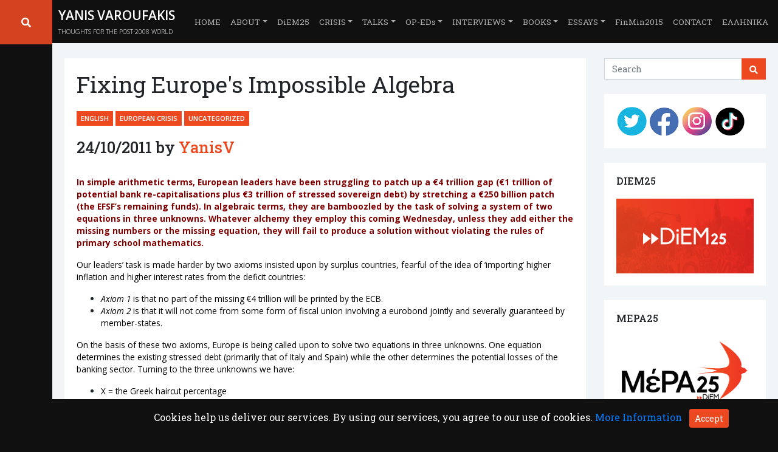

--- FILE ---
content_type: text/html; charset=UTF-8
request_url: https://www.yanisvaroufakis.eu/2011/10/24/fixing-europes-impossible-algebra/
body_size: 27246
content:
<!doctype html>
<html lang="en-GB">

<head>
    <meta charset="UTF-8">
    <meta name="viewport" content="width=device-width, initial-scale=1">
    <link rel="profile" href="https://gmpg.org/xfn/11">
    <!-- Favicons -->
    <link rel="apple-touch-icon" sizes="180x180" href="/wp-content/uploads/apple-touch-icon.png">
    <link rel="icon" type="image/png" sizes="32x32" href="/wp-content/uploads/favicon-32x32.png">
    <link rel="icon" type="image/png" sizes="16x16" href="/wp-content/uploads/favicon-16x16.png">
    <link rel="manifest" href="/wp-content/uploads/site.webmanifest">
    <link rel="mask-icon" href="https://www.yanisvaroufakis.eu/wp-content/themes/bootscore-child/img/favicon/safari-pinned-tab.svg" color="#007bff">
    <meta name="msapplication-TileColor" content="#ffffff">
    <meta name="theme-color" content="#ffffff"> 
    <!-- Loads the internal WP jQuery -->
        <meta name='robots' content='index, follow, max-image-preview:large, max-snippet:-1, max-video-preview:-1' />

	<!-- This site is optimized with the Yoast SEO plugin v22.1 - https://yoast.com/wordpress/plugins/seo/ -->
	<title>Fixing Europe&#039;s Impossible Algebra - Yanis Varoufakis</title>
	<link rel="canonical" href="https://www.yanisvaroufakis.eu/2011/10/24/fixing-europes-impossible-algebra/" />
	<meta property="og:locale" content="en_GB" />
	<meta property="og:type" content="article" />
	<meta property="og:title" content="Fixing Europe&#039;s Impossible Algebra - Yanis Varoufakis" />
	<meta property="og:description" content="In simple arithmetic terms, European leaders have been struggling to patch up a €4 trillion gap (€1 trillion of potential bank re-capitalisations plus €3 trillion of stressed sovereign debt) by stretching a €250 billion patch (the EFSF&#8217;s remaining funds). In algebraic terms, they are bamboozled by the task of solving a system of two equations [&hellip;]" />
	<meta property="og:url" content="https://www.yanisvaroufakis.eu/2011/10/24/fixing-europes-impossible-algebra/" />
	<meta property="og:site_name" content="Yanis Varoufakis" />
	<meta property="article:published_time" content="2011-10-23T22:31:33+00:00" />
	<meta property="article:modified_time" content="2017-03-01T08:46:12+00:00" />
	<meta name="author" content="YanisV" />
	<meta name="twitter:card" content="summary_large_image" />
	<meta name="twitter:site" content="@yanisvaroufakis" />
	<meta name="twitter:label1" content="Written by" />
	<meta name="twitter:data1" content="YanisV" />
	<meta name="twitter:label2" content="Estimated reading time" />
	<meta name="twitter:data2" content="3 minutes" />
	<script type="application/ld+json" class="yoast-schema-graph">{"@context":"https://schema.org","@graph":[{"@type":"Article","@id":"https://www.yanisvaroufakis.eu/2011/10/24/fixing-europes-impossible-algebra/#article","isPartOf":{"@id":"https://www.yanisvaroufakis.eu/2011/10/24/fixing-europes-impossible-algebra/"},"author":{"name":"YanisV","@id":"https://www.yanisvaroufakis.eu/#/schema/person/a20e38805bbe4a8fee43bc1c82c27d3f"},"headline":"Fixing Europe&#039;s Impossible Algebra","datePublished":"2011-10-23T22:31:33+00:00","dateModified":"2017-03-01T08:46:12+00:00","mainEntityOfPage":{"@id":"https://www.yanisvaroufakis.eu/2011/10/24/fixing-europes-impossible-algebra/"},"wordCount":618,"publisher":{"@id":"https://www.yanisvaroufakis.eu/#/schema/person/27595e70488a6166defb0e31f8af1c00"},"articleSection":["English","European Crisis","Uncategorized"],"inLanguage":"en-GB"},{"@type":"WebPage","@id":"https://www.yanisvaroufakis.eu/2011/10/24/fixing-europes-impossible-algebra/","url":"https://www.yanisvaroufakis.eu/2011/10/24/fixing-europes-impossible-algebra/","name":"Fixing Europe&#039;s Impossible Algebra - Yanis Varoufakis","isPartOf":{"@id":"https://www.yanisvaroufakis.eu/#website"},"datePublished":"2011-10-23T22:31:33+00:00","dateModified":"2017-03-01T08:46:12+00:00","breadcrumb":{"@id":"https://www.yanisvaroufakis.eu/2011/10/24/fixing-europes-impossible-algebra/#breadcrumb"},"inLanguage":"en-GB","potentialAction":[{"@type":"ReadAction","target":["https://www.yanisvaroufakis.eu/2011/10/24/fixing-europes-impossible-algebra/"]}]},{"@type":"BreadcrumbList","@id":"https://www.yanisvaroufakis.eu/2011/10/24/fixing-europes-impossible-algebra/#breadcrumb","itemListElement":[{"@type":"ListItem","position":1,"name":"Home","item":"https://www.yanisvaroufakis.eu/"},{"@type":"ListItem","position":2,"name":"Fixing Europe&#039;s Impossible Algebra"}]},{"@type":"WebSite","@id":"https://www.yanisvaroufakis.eu/#website","url":"https://www.yanisvaroufakis.eu/","name":"Yanis Varoufakis","description":"THOUGHTS FOR THE POST-2008 WORLD","publisher":{"@id":"https://www.yanisvaroufakis.eu/#/schema/person/27595e70488a6166defb0e31f8af1c00"},"potentialAction":[{"@type":"SearchAction","target":{"@type":"EntryPoint","urlTemplate":"https://www.yanisvaroufakis.eu/?s={search_term_string}"},"query-input":"required name=search_term_string"}],"inLanguage":"en-GB"},{"@type":["Person","Organization"],"@id":"https://www.yanisvaroufakis.eu/#/schema/person/27595e70488a6166defb0e31f8af1c00","name":"Yanis Varoufakis","image":{"@type":"ImageObject","inLanguage":"en-GB","@id":"https://www.yanisvaroufakis.eu/#/schema/person/image/","url":"https://secure.gravatar.com/avatar/78ce49ad223dfea549a42e8d56a20df6?s=96&d=mm&r=g","contentUrl":"https://secure.gravatar.com/avatar/78ce49ad223dfea549a42e8d56a20df6?s=96&d=mm&r=g","caption":"Yanis Varoufakis"},"logo":{"@id":"https://www.yanisvaroufakis.eu/#/schema/person/image/"},"sameAs":["http://yanisvaroufakis.eu","Yanis Varoufakis","https://twitter.com/@yanisvaroufakis"]},{"@type":"Person","@id":"https://www.yanisvaroufakis.eu/#/schema/person/a20e38805bbe4a8fee43bc1c82c27d3f","name":"YanisV","image":{"@type":"ImageObject","inLanguage":"en-GB","@id":"https://www.yanisvaroufakis.eu/#/schema/person/image/","url":"https://secure.gravatar.com/avatar/337b2915338e7910ff077f846a3aa1dd?s=96&d=mm&r=g","contentUrl":"https://secure.gravatar.com/avatar/337b2915338e7910ff077f846a3aa1dd?s=96&d=mm&r=g","caption":"YanisV"}}]}</script>
	<!-- / Yoast SEO plugin. -->


<link rel='dns-prefetch' href='//www.yanisvaroufakis.eu' />
<link rel='dns-prefetch' href='//secure.gravatar.com' />
<link rel='dns-prefetch' href='//stats.wp.com' />
<link rel='dns-prefetch' href='//v0.wordpress.com' />
<link rel='dns-prefetch' href='//i0.wp.com' />
<link rel='dns-prefetch' href='//c0.wp.com' />
<link rel="alternate" type="application/rss+xml" title="Yanis Varoufakis &raquo; Feed" href="https://www.yanisvaroufakis.eu/feed/" />
<script type="text/javascript">
window._wpemojiSettings = {"baseUrl":"https:\/\/s.w.org\/images\/core\/emoji\/14.0.0\/72x72\/","ext":".png","svgUrl":"https:\/\/s.w.org\/images\/core\/emoji\/14.0.0\/svg\/","svgExt":".svg","source":{"concatemoji":"https:\/\/www.yanisvaroufakis.eu\/wp-includes\/js\/wp-emoji-release.min.js?ver=6.3.7"}};
/*! This file is auto-generated */
!function(i,n){var o,s,e;function c(e){try{var t={supportTests:e,timestamp:(new Date).valueOf()};sessionStorage.setItem(o,JSON.stringify(t))}catch(e){}}function p(e,t,n){e.clearRect(0,0,e.canvas.width,e.canvas.height),e.fillText(t,0,0);var t=new Uint32Array(e.getImageData(0,0,e.canvas.width,e.canvas.height).data),r=(e.clearRect(0,0,e.canvas.width,e.canvas.height),e.fillText(n,0,0),new Uint32Array(e.getImageData(0,0,e.canvas.width,e.canvas.height).data));return t.every(function(e,t){return e===r[t]})}function u(e,t,n){switch(t){case"flag":return n(e,"\ud83c\udff3\ufe0f\u200d\u26a7\ufe0f","\ud83c\udff3\ufe0f\u200b\u26a7\ufe0f")?!1:!n(e,"\ud83c\uddfa\ud83c\uddf3","\ud83c\uddfa\u200b\ud83c\uddf3")&&!n(e,"\ud83c\udff4\udb40\udc67\udb40\udc62\udb40\udc65\udb40\udc6e\udb40\udc67\udb40\udc7f","\ud83c\udff4\u200b\udb40\udc67\u200b\udb40\udc62\u200b\udb40\udc65\u200b\udb40\udc6e\u200b\udb40\udc67\u200b\udb40\udc7f");case"emoji":return!n(e,"\ud83e\udef1\ud83c\udffb\u200d\ud83e\udef2\ud83c\udfff","\ud83e\udef1\ud83c\udffb\u200b\ud83e\udef2\ud83c\udfff")}return!1}function f(e,t,n){var r="undefined"!=typeof WorkerGlobalScope&&self instanceof WorkerGlobalScope?new OffscreenCanvas(300,150):i.createElement("canvas"),a=r.getContext("2d",{willReadFrequently:!0}),o=(a.textBaseline="top",a.font="600 32px Arial",{});return e.forEach(function(e){o[e]=t(a,e,n)}),o}function t(e){var t=i.createElement("script");t.src=e,t.defer=!0,i.head.appendChild(t)}"undefined"!=typeof Promise&&(o="wpEmojiSettingsSupports",s=["flag","emoji"],n.supports={everything:!0,everythingExceptFlag:!0},e=new Promise(function(e){i.addEventListener("DOMContentLoaded",e,{once:!0})}),new Promise(function(t){var n=function(){try{var e=JSON.parse(sessionStorage.getItem(o));if("object"==typeof e&&"number"==typeof e.timestamp&&(new Date).valueOf()<e.timestamp+604800&&"object"==typeof e.supportTests)return e.supportTests}catch(e){}return null}();if(!n){if("undefined"!=typeof Worker&&"undefined"!=typeof OffscreenCanvas&&"undefined"!=typeof URL&&URL.createObjectURL&&"undefined"!=typeof Blob)try{var e="postMessage("+f.toString()+"("+[JSON.stringify(s),u.toString(),p.toString()].join(",")+"));",r=new Blob([e],{type:"text/javascript"}),a=new Worker(URL.createObjectURL(r),{name:"wpTestEmojiSupports"});return void(a.onmessage=function(e){c(n=e.data),a.terminate(),t(n)})}catch(e){}c(n=f(s,u,p))}t(n)}).then(function(e){for(var t in e)n.supports[t]=e[t],n.supports.everything=n.supports.everything&&n.supports[t],"flag"!==t&&(n.supports.everythingExceptFlag=n.supports.everythingExceptFlag&&n.supports[t]);n.supports.everythingExceptFlag=n.supports.everythingExceptFlag&&!n.supports.flag,n.DOMReady=!1,n.readyCallback=function(){n.DOMReady=!0}}).then(function(){return e}).then(function(){var e;n.supports.everything||(n.readyCallback(),(e=n.source||{}).concatemoji?t(e.concatemoji):e.wpemoji&&e.twemoji&&(t(e.twemoji),t(e.wpemoji)))}))}((window,document),window._wpemojiSettings);
</script>
<style type="text/css">
img.wp-smiley,
img.emoji {
	display: inline !important;
	border: none !important;
	box-shadow: none !important;
	height: 1em !important;
	width: 1em !important;
	margin: 0 0.07em !important;
	vertical-align: -0.1em !important;
	background: none !important;
	padding: 0 !important;
}
</style>
	<link rel='stylesheet' id='sbi_styles-css' href='https://www.yanisvaroufakis.eu/wp-content/plugins/instagram-feed/css/sbi-styles.min.css?ver=6.5.1' type='text/css' media='all' />
<link rel='stylesheet' id='wp-block-library-css' href='https://c0.wp.com/c/6.3.7/wp-includes/css/dist/block-library/style.min.css' type='text/css' media='all' />
<style id='wp-block-library-inline-css' type='text/css'>
.has-text-align-justify{text-align:justify;}
</style>
<link rel='stylesheet' id='mediaelement-css' href='https://c0.wp.com/c/6.3.7/wp-includes/js/mediaelement/mediaelementplayer-legacy.min.css' type='text/css' media='all' />
<link rel='stylesheet' id='wp-mediaelement-css' href='https://c0.wp.com/c/6.3.7/wp-includes/js/mediaelement/wp-mediaelement.min.css' type='text/css' media='all' />
<style id='jetpack-sharing-buttons-style-inline-css' type='text/css'>
.jetpack-sharing-buttons__services-list{display:flex;flex-direction:row;flex-wrap:wrap;gap:0;list-style-type:none;margin:5px;padding:0}.jetpack-sharing-buttons__services-list.has-small-icon-size{font-size:12px}.jetpack-sharing-buttons__services-list.has-normal-icon-size{font-size:16px}.jetpack-sharing-buttons__services-list.has-large-icon-size{font-size:24px}.jetpack-sharing-buttons__services-list.has-huge-icon-size{font-size:36px}@media print{.jetpack-sharing-buttons__services-list{display:none!important}}ul.jetpack-sharing-buttons__services-list.has-background{padding:1.25em 2.375em}
</style>
<style id='classic-theme-styles-inline-css' type='text/css'>
/*! This file is auto-generated */
.wp-block-button__link{color:#fff;background-color:#32373c;border-radius:9999px;box-shadow:none;text-decoration:none;padding:calc(.667em + 2px) calc(1.333em + 2px);font-size:1.125em}.wp-block-file__button{background:#32373c;color:#fff;text-decoration:none}
</style>
<style id='global-styles-inline-css' type='text/css'>
body{--wp--preset--color--black: #000000;--wp--preset--color--cyan-bluish-gray: #abb8c3;--wp--preset--color--white: #ffffff;--wp--preset--color--pale-pink: #f78da7;--wp--preset--color--vivid-red: #cf2e2e;--wp--preset--color--luminous-vivid-orange: #ff6900;--wp--preset--color--luminous-vivid-amber: #fcb900;--wp--preset--color--light-green-cyan: #7bdcb5;--wp--preset--color--vivid-green-cyan: #00d084;--wp--preset--color--pale-cyan-blue: #8ed1fc;--wp--preset--color--vivid-cyan-blue: #0693e3;--wp--preset--color--vivid-purple: #9b51e0;--wp--preset--gradient--vivid-cyan-blue-to-vivid-purple: linear-gradient(135deg,rgba(6,147,227,1) 0%,rgb(155,81,224) 100%);--wp--preset--gradient--light-green-cyan-to-vivid-green-cyan: linear-gradient(135deg,rgb(122,220,180) 0%,rgb(0,208,130) 100%);--wp--preset--gradient--luminous-vivid-amber-to-luminous-vivid-orange: linear-gradient(135deg,rgba(252,185,0,1) 0%,rgba(255,105,0,1) 100%);--wp--preset--gradient--luminous-vivid-orange-to-vivid-red: linear-gradient(135deg,rgba(255,105,0,1) 0%,rgb(207,46,46) 100%);--wp--preset--gradient--very-light-gray-to-cyan-bluish-gray: linear-gradient(135deg,rgb(238,238,238) 0%,rgb(169,184,195) 100%);--wp--preset--gradient--cool-to-warm-spectrum: linear-gradient(135deg,rgb(74,234,220) 0%,rgb(151,120,209) 20%,rgb(207,42,186) 40%,rgb(238,44,130) 60%,rgb(251,105,98) 80%,rgb(254,248,76) 100%);--wp--preset--gradient--blush-light-purple: linear-gradient(135deg,rgb(255,206,236) 0%,rgb(152,150,240) 100%);--wp--preset--gradient--blush-bordeaux: linear-gradient(135deg,rgb(254,205,165) 0%,rgb(254,45,45) 50%,rgb(107,0,62) 100%);--wp--preset--gradient--luminous-dusk: linear-gradient(135deg,rgb(255,203,112) 0%,rgb(199,81,192) 50%,rgb(65,88,208) 100%);--wp--preset--gradient--pale-ocean: linear-gradient(135deg,rgb(255,245,203) 0%,rgb(182,227,212) 50%,rgb(51,167,181) 100%);--wp--preset--gradient--electric-grass: linear-gradient(135deg,rgb(202,248,128) 0%,rgb(113,206,126) 100%);--wp--preset--gradient--midnight: linear-gradient(135deg,rgb(2,3,129) 0%,rgb(40,116,252) 100%);--wp--preset--font-size--small: 13px;--wp--preset--font-size--medium: 20px;--wp--preset--font-size--large: 36px;--wp--preset--font-size--x-large: 42px;--wp--preset--spacing--20: 0.44rem;--wp--preset--spacing--30: 0.67rem;--wp--preset--spacing--40: 1rem;--wp--preset--spacing--50: 1.5rem;--wp--preset--spacing--60: 2.25rem;--wp--preset--spacing--70: 3.38rem;--wp--preset--spacing--80: 5.06rem;--wp--preset--shadow--natural: 6px 6px 9px rgba(0, 0, 0, 0.2);--wp--preset--shadow--deep: 12px 12px 50px rgba(0, 0, 0, 0.4);--wp--preset--shadow--sharp: 6px 6px 0px rgba(0, 0, 0, 0.2);--wp--preset--shadow--outlined: 6px 6px 0px -3px rgba(255, 255, 255, 1), 6px 6px rgba(0, 0, 0, 1);--wp--preset--shadow--crisp: 6px 6px 0px rgba(0, 0, 0, 1);}:where(.is-layout-flex){gap: 0.5em;}:where(.is-layout-grid){gap: 0.5em;}body .is-layout-flow > .alignleft{float: left;margin-inline-start: 0;margin-inline-end: 2em;}body .is-layout-flow > .alignright{float: right;margin-inline-start: 2em;margin-inline-end: 0;}body .is-layout-flow > .aligncenter{margin-left: auto !important;margin-right: auto !important;}body .is-layout-constrained > .alignleft{float: left;margin-inline-start: 0;margin-inline-end: 2em;}body .is-layout-constrained > .alignright{float: right;margin-inline-start: 2em;margin-inline-end: 0;}body .is-layout-constrained > .aligncenter{margin-left: auto !important;margin-right: auto !important;}body .is-layout-constrained > :where(:not(.alignleft):not(.alignright):not(.alignfull)){max-width: var(--wp--style--global--content-size);margin-left: auto !important;margin-right: auto !important;}body .is-layout-constrained > .alignwide{max-width: var(--wp--style--global--wide-size);}body .is-layout-flex{display: flex;}body .is-layout-flex{flex-wrap: wrap;align-items: center;}body .is-layout-flex > *{margin: 0;}body .is-layout-grid{display: grid;}body .is-layout-grid > *{margin: 0;}:where(.wp-block-columns.is-layout-flex){gap: 2em;}:where(.wp-block-columns.is-layout-grid){gap: 2em;}:where(.wp-block-post-template.is-layout-flex){gap: 1.25em;}:where(.wp-block-post-template.is-layout-grid){gap: 1.25em;}.has-black-color{color: var(--wp--preset--color--black) !important;}.has-cyan-bluish-gray-color{color: var(--wp--preset--color--cyan-bluish-gray) !important;}.has-white-color{color: var(--wp--preset--color--white) !important;}.has-pale-pink-color{color: var(--wp--preset--color--pale-pink) !important;}.has-vivid-red-color{color: var(--wp--preset--color--vivid-red) !important;}.has-luminous-vivid-orange-color{color: var(--wp--preset--color--luminous-vivid-orange) !important;}.has-luminous-vivid-amber-color{color: var(--wp--preset--color--luminous-vivid-amber) !important;}.has-light-green-cyan-color{color: var(--wp--preset--color--light-green-cyan) !important;}.has-vivid-green-cyan-color{color: var(--wp--preset--color--vivid-green-cyan) !important;}.has-pale-cyan-blue-color{color: var(--wp--preset--color--pale-cyan-blue) !important;}.has-vivid-cyan-blue-color{color: var(--wp--preset--color--vivid-cyan-blue) !important;}.has-vivid-purple-color{color: var(--wp--preset--color--vivid-purple) !important;}.has-black-background-color{background-color: var(--wp--preset--color--black) !important;}.has-cyan-bluish-gray-background-color{background-color: var(--wp--preset--color--cyan-bluish-gray) !important;}.has-white-background-color{background-color: var(--wp--preset--color--white) !important;}.has-pale-pink-background-color{background-color: var(--wp--preset--color--pale-pink) !important;}.has-vivid-red-background-color{background-color: var(--wp--preset--color--vivid-red) !important;}.has-luminous-vivid-orange-background-color{background-color: var(--wp--preset--color--luminous-vivid-orange) !important;}.has-luminous-vivid-amber-background-color{background-color: var(--wp--preset--color--luminous-vivid-amber) !important;}.has-light-green-cyan-background-color{background-color: var(--wp--preset--color--light-green-cyan) !important;}.has-vivid-green-cyan-background-color{background-color: var(--wp--preset--color--vivid-green-cyan) !important;}.has-pale-cyan-blue-background-color{background-color: var(--wp--preset--color--pale-cyan-blue) !important;}.has-vivid-cyan-blue-background-color{background-color: var(--wp--preset--color--vivid-cyan-blue) !important;}.has-vivid-purple-background-color{background-color: var(--wp--preset--color--vivid-purple) !important;}.has-black-border-color{border-color: var(--wp--preset--color--black) !important;}.has-cyan-bluish-gray-border-color{border-color: var(--wp--preset--color--cyan-bluish-gray) !important;}.has-white-border-color{border-color: var(--wp--preset--color--white) !important;}.has-pale-pink-border-color{border-color: var(--wp--preset--color--pale-pink) !important;}.has-vivid-red-border-color{border-color: var(--wp--preset--color--vivid-red) !important;}.has-luminous-vivid-orange-border-color{border-color: var(--wp--preset--color--luminous-vivid-orange) !important;}.has-luminous-vivid-amber-border-color{border-color: var(--wp--preset--color--luminous-vivid-amber) !important;}.has-light-green-cyan-border-color{border-color: var(--wp--preset--color--light-green-cyan) !important;}.has-vivid-green-cyan-border-color{border-color: var(--wp--preset--color--vivid-green-cyan) !important;}.has-pale-cyan-blue-border-color{border-color: var(--wp--preset--color--pale-cyan-blue) !important;}.has-vivid-cyan-blue-border-color{border-color: var(--wp--preset--color--vivid-cyan-blue) !important;}.has-vivid-purple-border-color{border-color: var(--wp--preset--color--vivid-purple) !important;}.has-vivid-cyan-blue-to-vivid-purple-gradient-background{background: var(--wp--preset--gradient--vivid-cyan-blue-to-vivid-purple) !important;}.has-light-green-cyan-to-vivid-green-cyan-gradient-background{background: var(--wp--preset--gradient--light-green-cyan-to-vivid-green-cyan) !important;}.has-luminous-vivid-amber-to-luminous-vivid-orange-gradient-background{background: var(--wp--preset--gradient--luminous-vivid-amber-to-luminous-vivid-orange) !important;}.has-luminous-vivid-orange-to-vivid-red-gradient-background{background: var(--wp--preset--gradient--luminous-vivid-orange-to-vivid-red) !important;}.has-very-light-gray-to-cyan-bluish-gray-gradient-background{background: var(--wp--preset--gradient--very-light-gray-to-cyan-bluish-gray) !important;}.has-cool-to-warm-spectrum-gradient-background{background: var(--wp--preset--gradient--cool-to-warm-spectrum) !important;}.has-blush-light-purple-gradient-background{background: var(--wp--preset--gradient--blush-light-purple) !important;}.has-blush-bordeaux-gradient-background{background: var(--wp--preset--gradient--blush-bordeaux) !important;}.has-luminous-dusk-gradient-background{background: var(--wp--preset--gradient--luminous-dusk) !important;}.has-pale-ocean-gradient-background{background: var(--wp--preset--gradient--pale-ocean) !important;}.has-electric-grass-gradient-background{background: var(--wp--preset--gradient--electric-grass) !important;}.has-midnight-gradient-background{background: var(--wp--preset--gradient--midnight) !important;}.has-small-font-size{font-size: var(--wp--preset--font-size--small) !important;}.has-medium-font-size{font-size: var(--wp--preset--font-size--medium) !important;}.has-large-font-size{font-size: var(--wp--preset--font-size--large) !important;}.has-x-large-font-size{font-size: var(--wp--preset--font-size--x-large) !important;}
.wp-block-navigation a:where(:not(.wp-element-button)){color: inherit;}
:where(.wp-block-post-template.is-layout-flex){gap: 1.25em;}:where(.wp-block-post-template.is-layout-grid){gap: 1.25em;}
:where(.wp-block-columns.is-layout-flex){gap: 2em;}:where(.wp-block-columns.is-layout-grid){gap: 2em;}
.wp-block-pullquote{font-size: 1.5em;line-height: 1.6;}
</style>
<link rel='stylesheet' id='contact-form-7-css' href='https://www.yanisvaroufakis.eu/wp-content/plugins/contact-form-7/includes/css/styles.css?ver=5.9.8' type='text/css' media='all' />
<link rel='stylesheet' id='parent-style-css' href='https://www.yanisvaroufakis.eu/wp-content/themes/bootscore/style.css?ver=6.3.7' type='text/css' media='all' />
<link rel='stylesheet' id='child-theme-css-css' href='https://www.yanisvaroufakis.eu/wp-content/themes/bootscore-child/style.css?ver=6.3.7' type='text/css' media='all' />
<link rel='stylesheet' id='bootscore-style-css' href='https://www.yanisvaroufakis.eu/wp-content/themes/bootscore-child/style.css?ver=6.3.7' type='text/css' media='all' />
<link rel='stylesheet' id='bootstrap-css' href='https://www.yanisvaroufakis.eu/wp-content/themes/bootscore/css/lib/bootstrap.min.css?ver=6.3.7' type='text/css' media='all' />
<link rel='stylesheet' id='fontawesome-css' href='https://www.yanisvaroufakis.eu/wp-content/themes/bootscore/css/lib/fontawesome.min.css?ver=6.3.7' type='text/css' media='all' />
<link rel='stylesheet' id='heateor_sss_frontend_css-css' href='https://www.yanisvaroufakis.eu/wp-content/plugins/sassy-social-share/public/css/sassy-social-share-public.css?ver=3.3.69' type='text/css' media='all' />
<style id='heateor_sss_frontend_css-inline-css' type='text/css'>
.heateor_sss_button_instagram span.heateor_sss_svg,a.heateor_sss_instagram span.heateor_sss_svg{background:radial-gradient(circle at 30% 107%,#fdf497 0,#fdf497 5%,#fd5949 45%,#d6249f 60%,#285aeb 90%)}div.heateor_sss_horizontal_sharing a.heateor_sss_button_instagram span{background:#fff!important;}div.heateor_sss_standard_follow_icons_container a.heateor_sss_button_instagram span{background:#fff}.heateor_sss_horizontal_sharing .heateor_sss_svg,.heateor_sss_standard_follow_icons_container .heateor_sss_svg{background-color:#fff!important;background:#fff!important;color:#000;border-width:0.5px;border-style:solid;border-color:#d3d3d3}.heateor_sss_horizontal_sharing span.heateor_sss_svg:hover,.heateor_sss_standard_follow_icons_container span.heateor_sss_svg:hover{border-color:#d3d3d3;}.heateor_sss_vertical_sharing span.heateor_sss_svg,.heateor_sss_floating_follow_icons_container span.heateor_sss_svg{color:#fff;border-width:0px;border-style:solid;border-color:transparent;}.heateor_sss_vertical_sharing span.heateor_sss_svg:hover,.heateor_sss_floating_follow_icons_container span.heateor_sss_svg:hover{border-color:transparent;}@media screen and (max-width:783px) {.heateor_sss_vertical_sharing{display:none!important}}
</style>
<link rel='stylesheet' id='jetpack_css-css' href='https://c0.wp.com/p/jetpack/13.1.4/css/jetpack.css' type='text/css' media='all' />
<script type='text/javascript' src='https://c0.wp.com/c/6.3.7/wp-includes/js/jquery/jquery.min.js' id='jquery-core-js'></script>
<script type='text/javascript' src='https://c0.wp.com/c/6.3.7/wp-includes/js/jquery/jquery-migrate.min.js' id='jquery-migrate-js'></script>
<script></script><link rel="https://api.w.org/" href="https://www.yanisvaroufakis.eu/wp-json/" /><link rel="alternate" type="application/json" href="https://www.yanisvaroufakis.eu/wp-json/wp/v2/posts/1200" /><link rel="EditURI" type="application/rsd+xml" title="RSD" href="https://www.yanisvaroufakis.eu/xmlrpc.php?rsd" />
<meta name="generator" content="WordPress 6.3.7" />
<link rel='shortlink' href='https://wp.me/p8WLrB-jm' />
<link rel="alternate" type="application/json+oembed" href="https://www.yanisvaroufakis.eu/wp-json/oembed/1.0/embed?url=https%3A%2F%2Fwww.yanisvaroufakis.eu%2F2011%2F10%2F24%2Ffixing-europes-impossible-algebra%2F" />
<link rel="alternate" type="text/xml+oembed" href="https://www.yanisvaroufakis.eu/wp-json/oembed/1.0/embed?url=https%3A%2F%2Fwww.yanisvaroufakis.eu%2F2011%2F10%2F24%2Ffixing-europes-impossible-algebra%2F&#038;format=xml" />
	<style>img#wpstats{display:none}</style>
		<meta name="generator" content="Powered by WPBakery Page Builder - drag and drop page builder for WordPress."/>
<style type="text/css" id="wp-custom-css">.entry-content p, .entry-content span, .entry-content li, .entry-content a { 
{
    font-family: 'Open Sans';
    font-size: 1rem;
}</style><noscript><style> .wpb_animate_when_almost_visible { opacity: 1; }</style></noscript></head>

<body class="post-template-default single single-post postid-1200 single-format-standard wpb-js-composer js-comp-ver-7.9 vc_responsive">
    <!-- Preloader -->
    <div id="preloader" class="align-items-center justify-content-center position-fixed">
        <div id="status" class="spinner-border text-primary" role="status">
            <span class="sr-only">Loading...</span>
        </div>
    </div>
    <!-- Preloader End -->
    <div id="page" class="site">
        <header id="masthead" class="site-header">

            <div class="search-box" id="search-box">                
				<i class="fas fa-search" id="search-icon"></i>
            </div>
            <div class="search-expand" id="search-expand">
                
<!-- Search Button Outline Secondary Right -->
<form class="searchform input-group" method="get" action="https://www.yanisvaroufakis.eu/" class="form-inline">
    <input type="text" name="s" class="form-control" placeholder="Search">   
    <div class="input-group-append">
        <button type="submit" class="btn btn-outline-secondary"><i class="fas fa-search"></i></button>
    </div>
</form>            </div>
            
            <div id="to-top"></div>
                
            <nav id="nav-main" class="navbar navbar-expand-lg bg-dark navbar-dark black fixed-top">
				
<script>
// jQuery( document ).ready(function() {
//     console.log( "ready!" );
// 	jQuery(".fa-search").click(function(){
//   	jQuery(".search-expand").toggleClass("hidden");
// 	jQuery(".search-box").toggleClass("expand");	
	
// 	if (jQuery(".search-box").hasClass("expand")) {
// 	wthSelected2 = 105;
// 	jQuery(".search-box").animate({width:wthSelected2+'%'});
// 	}
// 	else{
// 	wthSelected = 0;
// 	jQuery(".search-box").animate({width:wthSelected+'%'});
// 	}
// 	});
// });
</script>

            
                
                <div class="container nav-container px-sm-3">

                    <a class="navbar-brand" href="https://www.yanisvaroufakis.eu">
                        <h1>Yanis Varoufakis</h1> 
                        <h2>THOUGHTS FOR THE POST-2008 WORLD</h2>
                    </a>


                    <div class="top-widget order-lg-3 flex-grow-1 flex-lg-grow-0 d-flex justify-content-end">
                                            </div>

                    <!-- Mobile Search Module -->
                    <div class="top-nav-search-mobile d-lg-none">
                        <a class="btn btn-outline-secondary btn-sm ml-2" href="#" role="button" id="dropdownMenuLink" data-toggle="dropdown" aria-haspopup="true" aria-expanded="false"><i class="fas fa-search"></i></a>
                        <div class="dropdown-menu bg-light border-top-0 border-left-0 border-right-0 border-bottom-0 rounded-0" aria-labelledby="dropdownMenuLink">
                            <div class="container">
                                                            </div>
                        </div>
                    </div>



                    <!--
                        <button class="navbar-toggler ml-2" type="button" data-toggle="collapse" data-target="#navbarSupportedContent" aria-controls="navbarSupportedContent" aria-expanded="false" aria-label="Toggle navigation">
                            <span class="navbar-toggler-icon"></span>
                        </button>
                        -->

                    <button class="navbar-toggler ml-2" type="button" data-toggle="collapse" data-target="#bootscore-navbar-collapse" aria-controls="#cw-navbar-collapse" aria-expanded="false" aria-label="Toggle navigation">
                        <div class="toggler-icon-animated"><span></span><span></span><span></span><span></span></div>
                    </button>



                    <!--<div class="collapse navbar-collapse" id="bootscore-navbar-collapse">
                            <ul class="navbar-nav ml-auto">
                                <li class="nav-item active">
                                    <a class="nav-link" href="#">Home <span class="sr-only">(current)</span></a>
                                </li>
                                <li class="nav-item">
                                    <a class="nav-link" href="#">Link</a>
                                </li>
                                <li class="nav-item dropdown">
                                    <a class="nav-link dropdown-toggle" href="#" id="navbarDropdown" role="button" data-toggle="dropdown" aria-haspopup="true" aria-expanded="false">
                                        Dropdown
                                    </a>
                                    <div class="dropdown-menu" aria-labelledby="navbarDropdown">
                                        <a class="dropdown-item" href="#">Action</a>
                                        <a class="dropdown-item" href="#">Another action</a>
                                        <div class="dropdown-divider"></div>
                                        <a class="dropdown-item" href="#">Something else here</a>
                                    </div>
                                </li>
                                <li class="nav-item">
                                    <a class="nav-link disabled" href="#" tabindex="-1" aria-disabled="true">Disabled</a>
                                </li>
                            </ul>

      
                        </div>-->

                    <div id="bootscore-navbar-collapse" class="collapse navbar-collapse justify-content-end"><ul id="menu-final-menu" class="nav navbar-nav" itemscope itemtype="http://www.schema.org/SiteNavigationElement"><li  id="menu-item-16800" class="menu-item menu-item-type-post_type menu-item-object-page menu-item-home menu-item-16800 nav-item"><a itemprop="url" href="https://www.yanisvaroufakis.eu/" class="nav-link"><span itemprop="name">HOME</span></a></li>
<li  id="menu-item-16801" class="menu-item menu-item-type-post_type menu-item-object-page menu-item-has-children dropdown menu-item-16801 nav-item"><a href="#" data-toggle="dropdown" aria-haspopup="true" aria-expanded="false" class="dropdown-toggle nav-link" id="menu-item-dropdown-16801"><span itemprop="name">ABOUT</span></a>
<ul class="dropdown-menu" aria-labelledby="menu-item-dropdown-16801">
	<li  id="menu-item-18216" class="menu-item menu-item-type-post_type menu-item-object-page menu-item-18216 nav-item"><a itemprop="url" href="https://www.yanisvaroufakis.eu/beginnings-from-the-dictatorship-of-the-colonels-to-the-tyranny-of-economics/" class="dropdown-item"><span itemprop="name">Beginnings: From the dictatorship of the Colonels to the tyranny of economics</span></a></li>
	<li  id="menu-item-18218" class="menu-item menu-item-type-post_type menu-item-object-page menu-item-18218 nav-item"><a itemprop="url" href="https://www.yanisvaroufakis.eu/early-academic-path-from-england-to-australia-to-greece/" class="dropdown-item"><span itemprop="name">Early academic path: From England to Australia to Greece</span></a></li>
	<li  id="menu-item-18220" class="menu-item menu-item-type-post_type menu-item-object-page menu-item-18220 nav-item"><a itemprop="url" href="https://www.yanisvaroufakis.eu/from-personal-calamity-to-restored-hope/" class="dropdown-item"><span itemprop="name">From personal calamity to restored hope</span></a></li>
	<li  id="menu-item-18221" class="menu-item menu-item-type-post_type menu-item-object-page menu-item-18221 nav-item"><a itemprop="url" href="https://www.yanisvaroufakis.eu/crisis-and-its-personal-impact/" class="dropdown-item"><span itemprop="name">Crisis and its personal impact</span></a></li>
	<li  id="menu-item-18222" class="menu-item menu-item-type-post_type menu-item-object-page menu-item-18222 nav-item"><a itemprop="url" href="https://www.yanisvaroufakis.eu/selected-academic-articles/" class="dropdown-item"><span itemprop="name">Selected academic articles</span></a></li>
</ul>
</li>
<li  id="menu-item-16805" class="menu-item menu-item-type-taxonomy menu-item-object-category current-post-ancestor menu-item-16805 nav-item"><a itemprop="url" href="https://www.yanisvaroufakis.eu/category/diem/" class="nav-link"><span itemprop="name">DiEM25</span></a></li>
<li  id="menu-item-19002" class="menu-item menu-item-type-custom menu-item-object-custom menu-item-has-children dropdown menu-item-19002 nav-item"><a href="#" data-toggle="dropdown" aria-haspopup="true" aria-expanded="false" class="dropdown-toggle nav-link" id="menu-item-dropdown-19002"><span itemprop="name">CRISIS</span></a>
<ul class="dropdown-menu" aria-labelledby="menu-item-dropdown-19002">
	<li  id="menu-item-19003" class="menu-item menu-item-type-post_type menu-item-object-page menu-item-19003 nav-item"><a itemprop="url" href="https://www.yanisvaroufakis.eu/euro-crisis/" class="dropdown-item"><span itemprop="name">Europe in Crisis</span></a></li>
	<li  id="menu-item-19004" class="menu-item menu-item-type-post_type menu-item-object-page menu-item-19004 nav-item"><a itemprop="url" href="https://www.yanisvaroufakis.eu/global-crisis/" class="dropdown-item"><span itemprop="name">Global Crisis</span></a></li>
	<li  id="menu-item-19005" class="menu-item menu-item-type-post_type menu-item-object-page menu-item-19005 nav-item"><a itemprop="url" href="https://www.yanisvaroufakis.eu/greek-implosion/" class="dropdown-item"><span itemprop="name">Greek Implosion</span></a></li>
	<li  id="menu-item-19006" class="menu-item menu-item-type-taxonomy menu-item-object-category menu-item-19006 nav-item"><a itemprop="url" href="https://www.yanisvaroufakis.eu/category/diem/brexit/" class="dropdown-item"><span itemprop="name">Brexit</span></a></li>
</ul>
</li>
<li  id="menu-item-19049" class="menu-item menu-item-type-custom menu-item-object-custom menu-item-has-children dropdown menu-item-19049 nav-item"><a href="#" data-toggle="dropdown" aria-haspopup="true" aria-expanded="false" class="dropdown-toggle nav-link" id="menu-item-dropdown-19049"><span itemprop="name">TALKS</span></a>
<ul class="dropdown-menu" aria-labelledby="menu-item-dropdown-19049">
	<li  id="menu-item-19045" class="menu-item menu-item-type-post_type menu-item-object-page menu-item-19045 nav-item"><a itemprop="url" href="https://www.yanisvaroufakis.eu/talks/" class="dropdown-item"><span itemprop="name">University</span></a></li>
	<li  id="menu-item-19048" class="menu-item menu-item-type-taxonomy menu-item-object-category menu-item-19048 nav-item"><a itemprop="url" href="https://www.yanisvaroufakis.eu/category/interviews/talks/" class="dropdown-item"><span itemprop="name">Political</span></a></li>
</ul>
</li>
<li  id="menu-item-19013" class="menu-item menu-item-type-taxonomy menu-item-object-category menu-item-has-children dropdown menu-item-19013 nav-item"><a href="#" data-toggle="dropdown" aria-haspopup="true" aria-expanded="false" class="dropdown-toggle nav-link" id="menu-item-dropdown-19013"><span itemprop="name">OP-EDs</span></a>
<ul class="dropdown-menu" aria-labelledby="menu-item-dropdown-19013">
	<li  id="menu-item-19014" class="menu-item menu-item-type-taxonomy menu-item-object-category menu-item-19014 nav-item"><a itemprop="url" href="https://www.yanisvaroufakis.eu/category/essays/project-syndicate/" class="dropdown-item"><span itemprop="name">Project Syndicate</span></a></li>
	<li  id="menu-item-19017" class="menu-item menu-item-type-taxonomy menu-item-object-category menu-item-19017 nav-item"><a itemprop="url" href="https://www.yanisvaroufakis.eu/category/essays/op-ed/the-new-york-times/" class="dropdown-item"><span itemprop="name">The New York Times</span></a></li>
	<li  id="menu-item-19124" class="menu-item menu-item-type-taxonomy menu-item-object-category menu-item-19124 nav-item"><a itemprop="url" href="https://www.yanisvaroufakis.eu/category/essays/op-ed/the-guardian/" class="dropdown-item"><span itemprop="name">The Guardian</span></a></li>
	<li  id="menu-item-19125" class="menu-item menu-item-type-taxonomy menu-item-object-category menu-item-19125 nav-item"><a itemprop="url" href="https://www.yanisvaroufakis.eu/category/essays/op-ed/cnn/" class="dropdown-item"><span itemprop="name">CNN</span></a></li>
	<li  id="menu-item-19126" class="menu-item menu-item-type-taxonomy menu-item-object-category menu-item-19126 nav-item"><a itemprop="url" href="https://www.yanisvaroufakis.eu/category/essays/op-ed/newsweek/" class="dropdown-item"><span itemprop="name">Newsweek</span></a></li>
	<li  id="menu-item-19128" class="menu-item menu-item-type-taxonomy menu-item-object-category menu-item-19128 nav-item"><a itemprop="url" href="https://www.yanisvaroufakis.eu/category/essays/op-ed/financial-times/" class="dropdown-item"><span itemprop="name">Financial Times</span></a></li>
	<li  id="menu-item-19130" class="menu-item menu-item-type-taxonomy menu-item-object-category menu-item-19130 nav-item"><a itemprop="url" href="https://www.yanisvaroufakis.eu/category/essays/op-ed/the-economist/" class="dropdown-item"><span itemprop="name">The Economist</span></a></li>
	<li  id="menu-item-19131" class="menu-item menu-item-type-taxonomy menu-item-object-category menu-item-19131 nav-item"><a itemprop="url" href="https://www.yanisvaroufakis.eu/category/essays/op-ed/the-new-statesman/" class="dropdown-item"><span itemprop="name">The New Statesman</span></a></li>
	<li  id="menu-item-19127" class="menu-item menu-item-type-taxonomy menu-item-object-category menu-item-19127 nav-item"><a itemprop="url" href="https://www.yanisvaroufakis.eu/category/essays/op-ed/various/" class="dropdown-item"><span itemprop="name">Various</span></a></li>
</ul>
</li>
<li  id="menu-item-16803" class="menu-item menu-item-type-taxonomy menu-item-object-category menu-item-has-children dropdown menu-item-16803 nav-item"><a href="#" data-toggle="dropdown" aria-haspopup="true" aria-expanded="false" class="dropdown-toggle nav-link" id="menu-item-dropdown-16803"><span itemprop="name">INTERVIEWS</span></a>
<ul class="dropdown-menu" aria-labelledby="menu-item-dropdown-16803">
	<li  id="menu-item-19023" class="menu-item menu-item-type-taxonomy menu-item-object-category menu-item-19023 nav-item"><a itemprop="url" href="https://www.yanisvaroufakis.eu/category/interviews/tv/" class="dropdown-item"><span itemprop="name">TV</span></a></li>
	<li  id="menu-item-19018" class="menu-item menu-item-type-taxonomy menu-item-object-category menu-item-19018 nav-item"><a itemprop="url" href="https://www.yanisvaroufakis.eu/category/interviews/media/" class="dropdown-item"><span itemprop="name">Media</span></a></li>
	<li  id="menu-item-19019" class="menu-item menu-item-type-taxonomy menu-item-object-category menu-item-19019 nav-item"><a itemprop="url" href="https://www.yanisvaroufakis.eu/category/interviews/video/" class="dropdown-item"><span itemprop="name">Video</span></a></li>
	<li  id="menu-item-19020" class="menu-item menu-item-type-taxonomy menu-item-object-category menu-item-19020 nav-item"><a itemprop="url" href="https://www.yanisvaroufakis.eu/category/interviews/radio/" class="dropdown-item"><span itemprop="name">Radio</span></a></li>
	<li  id="menu-item-19021" class="menu-item menu-item-type-taxonomy menu-item-object-category menu-item-19021 nav-item"><a itemprop="url" href="https://www.yanisvaroufakis.eu/category/interviews/newspapers/" class="dropdown-item"><span itemprop="name">Newspapers</span></a></li>
</ul>
</li>
<li  id="menu-item-19025" class="menu-item menu-item-type-post_type menu-item-object-page menu-item-has-children dropdown menu-item-19025 nav-item"><a href="#" data-toggle="dropdown" aria-haspopup="true" aria-expanded="false" class="dropdown-toggle nav-link" id="menu-item-dropdown-19025"><span itemprop="name">BOOKS</span></a>
<ul class="dropdown-menu" aria-labelledby="menu-item-dropdown-19025">
	<li  id="menu-item-19568" class="menu-item menu-item-type-post_type menu-item-object-page menu-item-19568 nav-item"><a itemprop="url" href="https://www.yanisvaroufakis.eu/books/adults-in-the-room/" class="dropdown-item"><span itemprop="name">ADULTS IN THE ROOM</span></a></li>
	<li  id="menu-item-18246" class="menu-item menu-item-type-post_type menu-item-object-page menu-item-has-children dropdown menu-item-18246 nav-item"><a itemprop="url" href="https://www.yanisvaroufakis.eu/and-the-weak-suffer-what-they-must/" class="dropdown-item"><span itemprop="name">AND THE WEAK SUFFER WHAT THEY MUST?</span></a>
	<ul class="dropdown-menu" aria-labelledby="menu-item-dropdown-19025">
		<li  id="menu-item-18260" class="menu-item menu-item-type-post_type menu-item-object-page menu-item-18260 nav-item"><a itemprop="url" href="https://www.yanisvaroufakis.eu/bodley-head-uk-edition/" class="dropdown-item"><span itemprop="name">Bodley Head UK edition</span></a></li>
		<li  id="menu-item-18261" class="menu-item menu-item-type-post_type menu-item-object-page menu-item-18261 nav-item"><a itemprop="url" href="https://www.yanisvaroufakis.eu/nation-books-us-edition/" class="dropdown-item"><span itemprop="name">Nation Books US edition</span></a></li>
	</ul>
</li>
	<li  id="menu-item-18257" class="menu-item menu-item-type-post_type menu-item-object-page menu-item-has-children dropdown menu-item-18257 nav-item"><a itemprop="url" href="https://www.yanisvaroufakis.eu/books/the-global-minotaur/" class="dropdown-item"><span itemprop="name">The Global Minotaur</span></a>
	<ul class="dropdown-menu" aria-labelledby="menu-item-dropdown-19025">
		<li  id="menu-item-18250" class="menu-item menu-item-type-post_type menu-item-object-page menu-item-18250 nav-item"><a itemprop="url" href="https://www.yanisvaroufakis.eu/books/modern-political-economics/" class="dropdown-item"><span itemprop="name">Modern Political Economics:</span></a></li>
	</ul>
</li>
	<li  id="menu-item-18247" class="menu-item menu-item-type-post_type menu-item-object-page menu-item-18247 nav-item"><a itemprop="url" href="https://www.yanisvaroufakis.eu/books/foundations-of-economics-a-beginners-companion/" class="dropdown-item"><span itemprop="name">Foundations of Economics: A beginner&#8217;s companion</span></a></li>
	<li  id="menu-item-18253" class="menu-item menu-item-type-post_type menu-item-object-page menu-item-has-children dropdown menu-item-18253 nav-item"><a itemprop="url" href="https://www.yanisvaroufakis.eu/economic-indeterminacy/" class="dropdown-item"><span itemprop="name">ECONOMIC INDETERMINACY</span></a>
	<ul class="dropdown-menu" aria-labelledby="menu-item-dropdown-19025">
		<li  id="menu-item-18254" class="menu-item menu-item-type-post_type menu-item-object-page menu-item-18254 nav-item"><a itemprop="url" href="https://www.yanisvaroufakis.eu/economic-indeterminacy/preface/" class="dropdown-item"><span itemprop="name">PREFACE</span></a></li>
		<li  id="menu-item-18255" class="menu-item menu-item-type-post_type menu-item-object-page menu-item-18255 nav-item"><a itemprop="url" href="https://www.yanisvaroufakis.eu/economic-indeterminacy/table-of-contents/" class="dropdown-item"><span itemprop="name">Table of Contents</span></a></li>
	</ul>
</li>
	<li  id="menu-item-18249" class="menu-item menu-item-type-post_type menu-item-object-page menu-item-18249 nav-item"><a itemprop="url" href="https://www.yanisvaroufakis.eu/books/game-theory-a-critical-text/" class="dropdown-item"><span itemprop="name">Game Theory: A critical text</span></a></li>
</ul>
</li>
<li  id="menu-item-19050" class="menu-item menu-item-type-taxonomy menu-item-object-category menu-item-has-children dropdown menu-item-19050 nav-item"><a href="#" data-toggle="dropdown" aria-haspopup="true" aria-expanded="false" class="dropdown-toggle nav-link" id="menu-item-dropdown-19050"><span itemprop="name">ESSAYS</span></a>
<ul class="dropdown-menu" aria-labelledby="menu-item-dropdown-19050">
	<li  id="menu-item-19036" class="menu-item menu-item-type-post_type menu-item-object-page menu-item-19036 nav-item"><a itemprop="url" href="https://www.yanisvaroufakis.eu/academic/" class="dropdown-item"><span itemprop="name">Academic</span></a></li>
	<li  id="menu-item-19038" class="menu-item menu-item-type-post_type menu-item-object-page menu-item-19038 nav-item"><a itemprop="url" href="https://www.yanisvaroufakis.eu/ppe/" class="dropdown-item"><span itemprop="name">Politics</span></a></li>
	<li  id="menu-item-19039" class="menu-item menu-item-type-post_type menu-item-object-page menu-item-19039 nav-item"><a itemprop="url" href="https://www.yanisvaroufakis.eu/digital-economiesmoney/" class="dropdown-item"><span itemprop="name">Digital Economies/Money</span></a></li>
	<li  id="menu-item-19035" class="menu-item menu-item-type-post_type menu-item-object-page menu-item-19035 nav-item"><a itemprop="url" href="https://www.yanisvaroufakis.eu/culture/" class="dropdown-item"><span itemprop="name">Culture</span></a></li>
</ul>
</li>
<li  id="menu-item-19040" class="menu-item menu-item-type-taxonomy menu-item-object-category menu-item-19040 nav-item"><a itemprop="url" href="https://www.yanisvaroufakis.eu/category/finmin2015/" class="nav-link"><span itemprop="name">FinMin2015</span></a></li>
<li  id="menu-item-16806" class="menu-item menu-item-type-post_type menu-item-object-page menu-item-16806 nav-item"><a itemprop="url" href="https://www.yanisvaroufakis.eu/form/" class="nav-link"><span itemprop="name">CONTACT</span></a></li>
<li  id="menu-item-16807" class="menu-item menu-item-type-custom menu-item-object-custom menu-item-16807 nav-item"><a itemprop="url" href="/gr/" class="nav-link"><span itemprop="name">ΕΛΛΗΝΙΚΑ</span></a></li>
</ul></div>
                    <!-- Large Top Search Module -->
                    <div class="top-nav-search d-none d-lg-block order-lg-3">
                                            </div>

                </div><!-- . container -->

            </nav>

        </header><!-- #masthead -->


        <div class="opac z11"></div>

<div id="content" class="site-content container py-5 mt-5">
    <div id="primary" class="content-area">

        
        <div class="row">
            <div class="col-md-9">
                <div class="page-box">
                    <main id="main" class="site-main">
                        <header class="entry-header">
                                                        
                                 
                            
                                                               
                           
                            <h1>Fixing Europe&#039;s Impossible Algebra</h1>
                            <div class="category-badge mb-2"><a href="https://www.yanisvaroufakis.eu/category/english/" class="badge badge-secondary">English</a> <a href="https://www.yanisvaroufakis.eu/category/diem/european-crisis/" class="badge badge-secondary">European Crisis</a> <a href="https://www.yanisvaroufakis.eu/category/uncategorized/" class="badge badge-secondary">Uncategorized</a></div>
                            <p class="entry-meta">
                                <h3>
                                    24/10/2011 by <a href="https://www.yanisvaroufakis.eu/author/yanisv/" title="Posts by YanisV" rel="author">YanisV</a>                                </h3>
                            </p>
                        </header>

                        <div class="entry-content">
                            <p><strong><span style="color:#800000;">In simple arithmetic terms, European leaders have been struggling to patch up a €4 trillion gap (€1 trillion of potential bank re-capitalisations plus €3 trillion of stressed sovereign debt) by stretching a €250 billion patch (the EFSF&#8217;s remaining funds). In algebraic terms, they are bamboozled by the task of solving a system of two equations in three unknowns. Whatever alchemy they employ this coming Wednesday, unless they add either the missing numbers or the missing equation, they will fail to produce a solution without violating the rules of primary school mathematics.<span id="more-1200"></span></span></strong></p>
<p><span style="color:#000000;">Our leaders&#8217; task is made harder by two axioms insisted upon by surplus countries, fearful of the idea of &#8216;importing&#8217; higher inflation and higher interest rates from the deficit countries:</span></p>
<ul>
<li><span style="color:#000000;"><em>Axiom 1</em> is that no part of the missing €4 trillion will be printed by the ECB.</span></li>
<li><span style="color:#000000;"><em>Axiom 2</em> is that it will not come from some form of fiscal union involving a eurobond jointly and severally guaranteed by member-states.</span></li>
</ul>
<p><span style="color:#000000;">On the basis of these two axioms, Europe is being called upon to solve two equations in three unknowns. One equation determines the existing stressed debt (primarily that of Italy and Spain) while the other determines the potential losses of the banking sector. Turning to the three unknowns we have:</span></p>
<ul>
<li><span style="color:#000000;">X = the Greek haircut percentage</span></li>
<li><span style="color:#000000;">Y = the sum committed to helping Italy, Spain <em>et al</em></span></li>
<li><span style="color:#000000;">Z = the total capital to be pumped into the banking sector.</span></li>
</ul>
<p><span style="color:#000000;">Unsurprisingly, this &#8216;system&#8217; of equations cannot be solved unless we arbitrarily fix one of the variables. Germany tried to fix the Greek haircut, X, at around 60%. Alas, the ECB and France screamed blue murder (counter-proposing that a large Y is fixed instead), while the Americans and the IMF (mindful of how Europe&#8217;s banks are threatening to unleash another 2008 upon the global financial sector) insisted on a larger Z. In short, fixing one of the three variables led to a political impasse.</span></p>
<p><span style="color:#000000;">Having failed their algebra test, our leaders turned to ways of stretching the arithmetic. The brightest idea around was to turn the EFSF into an agency which insures buyers of new bonds (presumably issued by Italy and Spain) against pre-specified losses (e.g. 20%; so that 20c of insurance can &#8216;liberate&#8217; investors fearing a 20% haircut in Italian debt to buy a €1 Italian bond happily).</span></p>
<p><span style="color:#000000;">The first problem with this trick is that it does not stretch the EFSF&#8217;s funds sufficiently (leaving two thirds of the debt mountain intact). Secondly, since a large part of the EFSF&#8217;s funds are guaranteed by Italy and Spain, this insurance scheme would be asking the &#8216;accident&#8217;s victim&#8217; to self-insure <em>ex post</em>. (A little like Dexia when it was lending its shareholders the money to buy&#8230; Dexia shares!)</span></p>
<p><span style="color:#000000;">Is there a solution? Yes, there is. Just introduce an additional equation. E.g. add a <em>debt conversion</em> scheme, under the auspices of the ECB. The ECB prints no money (thus respecting <em>Axiom 1</em>) but, instead, borrows from the international markets, issuing 20yr bonds <em>in its own name</em> (respectful of <em>Axiom 2</em>). It uses the borrowed money to service the Maastricht-compliant part of the eurozone&#8217;s existing debt and, at once, creates the mechanism by which <em>the member-states themselves service this new debt</em> (within the next twenty years). Meanwhile, the EFSF, freed from its bailout function, is assigned the sole duty of re-capitalising the banks. If need be, it can be beefed up at will since, just like America&#8217;s TARP, German taxpayers can rest assured that the EFSF will pay all its bills, with interest, once the banks&#8217; equity (that will be given in exchange of EFSF capital injections) is sold back to the private sector (after the banks recover).</span></p>
<p><span style="color:#000000;">The solution exists. But not until we give up alchemy in favour of algebra.</span></p>
<div class='heateorSssClear'></div><div  class='heateor_sss_sharing_container heateor_sss_horizontal_sharing' data-heateor-sss-href='https://www.yanisvaroufakis.eu/2011/10/24/fixing-europes-impossible-algebra/'><div class='heateor_sss_sharing_title' style="font-weight:bold" ></div><div class="heateor_sss_sharing_ul"><a aria-label="Facebook" class="heateor_sss_facebook" href="https://www.facebook.com/sharer/sharer.php?u=https%3A%2F%2Fwww.yanisvaroufakis.eu%2F2011%2F10%2F24%2Ffixing-europes-impossible-algebra%2F" title="Facebook" rel="nofollow noopener" target="_blank" style="font-size:32px!important;box-shadow:none;display:inline-block;vertical-align:middle"><span class="heateor_sss_svg" style="background-color:#0765FE;width:41px;height:41px;border-radius:999px;display:inline-block;opacity:1;float:left;font-size:32px;box-shadow:none;display:inline-block;font-size:16px;padding:0 4px;vertical-align:middle;background-repeat:repeat;overflow:hidden;padding:0;cursor:pointer;box-sizing:content-box"><svg style="display:block;border-radius:999px;" focusable="false" aria-hidden="true" xmlns="http://www.w3.org/2000/svg" width="100%" height="100%" viewBox="0 0 32 32"><path fill="#000" d="M28 16c0-6.627-5.373-12-12-12S4 9.373 4 16c0 5.628 3.875 10.35 9.101 11.647v-7.98h-2.474V16H13.1v-1.58c0-4.085 1.849-5.978 5.859-5.978.76 0 2.072.15 2.608.298v3.325c-.283-.03-.775-.045-1.386-.045-1.967 0-2.728.745-2.728 2.683V16h3.92l-.673 3.667h-3.247v8.245C23.395 27.195 28 22.135 28 16Z"></path></svg></span></a><a aria-label="Twitter" class="heateor_sss_button_twitter" href="http://twitter.com/intent/tweet?text=Fixing%20Europe%27s%20Impossible%20Algebra&url=https%3A%2F%2Fwww.yanisvaroufakis.eu%2F2011%2F10%2F24%2Ffixing-europes-impossible-algebra%2F" title="Twitter" rel="nofollow noopener" target="_blank" style="font-size:32px!important;box-shadow:none;display:inline-block;vertical-align:middle"><span class="heateor_sss_svg heateor_sss_s__default heateor_sss_s_twitter" style="background-color:#55acee;width:41px;height:41px;border-radius:999px;display:inline-block;opacity:1;float:left;font-size:32px;box-shadow:none;display:inline-block;font-size:16px;padding:0 4px;vertical-align:middle;background-repeat:repeat;overflow:hidden;padding:0;cursor:pointer;box-sizing:content-box"><svg style="display:block;border-radius:999px;" focusable="false" aria-hidden="true" xmlns="http://www.w3.org/2000/svg" width="100%" height="100%" viewBox="-4 -4 39 39"><path d="M28 8.557a9.913 9.913 0 0 1-2.828.775 4.93 4.93 0 0 0 2.166-2.725 9.738 9.738 0 0 1-3.13 1.194 4.92 4.92 0 0 0-3.593-1.55 4.924 4.924 0 0 0-4.794 6.049c-4.09-.21-7.72-2.17-10.15-5.15a4.942 4.942 0 0 0-.665 2.477c0 1.71.87 3.214 2.19 4.1a4.968 4.968 0 0 1-2.23-.616v.06c0 2.39 1.7 4.38 3.952 4.83-.414.115-.85.174-1.297.174-.318 0-.626-.03-.928-.086a4.935 4.935 0 0 0 4.6 3.42 9.893 9.893 0 0 1-6.114 2.107c-.398 0-.79-.023-1.175-.068a13.953 13.953 0 0 0 7.55 2.213c9.056 0 14.01-7.507 14.01-14.013 0-.213-.005-.426-.015-.637.96-.695 1.795-1.56 2.455-2.55z" fill="#000"></path></svg></span></a><a aria-label="Linkedin" class="heateor_sss_button_linkedin" href="https://www.linkedin.com/sharing/share-offsite/?url=https%3A%2F%2Fwww.yanisvaroufakis.eu%2F2011%2F10%2F24%2Ffixing-europes-impossible-algebra%2F" title="Linkedin" rel="nofollow noopener" target="_blank" style="font-size:32px!important;box-shadow:none;display:inline-block;vertical-align:middle"><span class="heateor_sss_svg heateor_sss_s__default heateor_sss_s_linkedin" style="background-color:#0077b5;width:41px;height:41px;border-radius:999px;display:inline-block;opacity:1;float:left;font-size:32px;box-shadow:none;display:inline-block;font-size:16px;padding:0 4px;vertical-align:middle;background-repeat:repeat;overflow:hidden;padding:0;cursor:pointer;box-sizing:content-box"><svg style="display:block;border-radius:999px;" focusable="false" aria-hidden="true" xmlns="http://www.w3.org/2000/svg" width="100%" height="100%" viewBox="0 0 32 32"><path d="M6.227 12.61h4.19v13.48h-4.19V12.61zm2.095-6.7a2.43 2.43 0 0 1 0 4.86c-1.344 0-2.428-1.09-2.428-2.43s1.084-2.43 2.428-2.43m4.72 6.7h4.02v1.84h.058c.56-1.058 1.927-2.176 3.965-2.176 4.238 0 5.02 2.792 5.02 6.42v7.395h-4.183v-6.56c0-1.564-.03-3.574-2.178-3.574-2.18 0-2.514 1.7-2.514 3.46v6.668h-4.187V12.61z" fill="#000"></path></svg></span></a><a aria-label="Whatsapp" class="heateor_sss_whatsapp" href="https://api.whatsapp.com/send?text=Fixing%20Europe%27s%20Impossible%20Algebra%20https%3A%2F%2Fwww.yanisvaroufakis.eu%2F2011%2F10%2F24%2Ffixing-europes-impossible-algebra%2F" title="Whatsapp" rel="nofollow noopener" target="_blank" style="font-size:32px!important;box-shadow:none;display:inline-block;vertical-align:middle"><span class="heateor_sss_svg" style="background-color:#55eb4c;width:41px;height:41px;border-radius:999px;display:inline-block;opacity:1;float:left;font-size:32px;box-shadow:none;display:inline-block;font-size:16px;padding:0 4px;vertical-align:middle;background-repeat:repeat;overflow:hidden;padding:0;cursor:pointer;box-sizing:content-box"><svg style="display:block;border-radius:999px;" focusable="false" aria-hidden="true" xmlns="http://www.w3.org/2000/svg" width="100%" height="100%" viewBox="-6 -5 40 40"><path class="heateor_sss_svg_stroke heateor_sss_no_fill" stroke="#000" stroke-width="2" fill="none" d="M 11.579798566743314 24.396926207859085 A 10 10 0 1 0 6.808479557110079 20.73576436351046"></path><path d="M 7 19 l -1 6 l 6 -1" class="heateor_sss_no_fill heateor_sss_svg_stroke" stroke="#000" stroke-width="2" fill="none"></path><path d="M 10 10 q -1 8 8 11 c 5 -1 0 -6 -1 -3 q -4 -3 -5 -5 c 4 -2 -1 -5 -1 -4" fill="#000"></path></svg></span></a><a aria-label="Email" class="heateor_sss_email" href="https://www.yanisvaroufakis.eu/2011/10/24/fixing-europes-impossible-algebra/" onclick="event.preventDefault();window.open('mailto:?subject=' + decodeURIComponent('Fixing%20Europe%27s%20Impossible%20Algebra').replace('&', '%26') + '&body=https%3A%2F%2Fwww.yanisvaroufakis.eu%2F2011%2F10%2F24%2Ffixing-europes-impossible-algebra%2F', '_blank')" title="Email" rel="noopener" style="font-size:32px!important;box-shadow:none;display:inline-block;vertical-align:middle"><span class="heateor_sss_svg" style="background-color:#649a3f;width:41px;height:41px;border-radius:999px;display:inline-block;opacity:1;float:left;font-size:32px;box-shadow:none;display:inline-block;font-size:16px;padding:0 4px;vertical-align:middle;background-repeat:repeat;overflow:hidden;padding:0;cursor:pointer;box-sizing:content-box"><svg style="display:block;border-radius:999px;" focusable="false" aria-hidden="true" xmlns="http://www.w3.org/2000/svg" width="100%" height="100%" viewBox="-.75 -.5 36 36"><path d="M 5.5 11 h 23 v 1 l -11 6 l -11 -6 v -1 m 0 2 l 11 6 l 11 -6 v 11 h -22 v -11" stroke-width="1" fill="#000"></path></svg></span></a><a class="heateor_sss_more" title="More" rel="nofollow noopener" style="font-size: 32px!important;border:0;box-shadow:none;display:inline-block!important;font-size:16px;padding:0 4px;vertical-align: middle;display:inline;" href="https://www.yanisvaroufakis.eu/2011/10/24/fixing-europes-impossible-algebra/" onclick="event.preventDefault()"><span class="heateor_sss_svg" style="background-color:#ee8e2d;width:41px;height:41px;border-radius:999px;display:inline-block!important;opacity:1;float:left;font-size:32px!important;box-shadow:none;display:inline-block;font-size:16px;padding:0 4px;vertical-align:middle;display:inline;background-repeat:repeat;overflow:hidden;padding:0;cursor:pointer;box-sizing:content-box;" onclick="heateorSssMoreSharingPopup(this, 'https://www.yanisvaroufakis.eu/2011/10/24/fixing-europes-impossible-algebra/', 'Fixing%20Europe%27s%20Impossible%20Algebra', '' )"><svg xmlns="http://www.w3.org/2000/svg" xmlns:xlink="http://www.w3.org/1999/xlink" viewBox="-.3 0 32 32" version="1.1" width="100%" height="100%" style="display:block;border-radius:999px;" xml:space="preserve"><g><path fill="#000" d="M18 14V8h-4v6H8v4h6v6h4v-6h6v-4h-6z" fill-rule="evenodd"></path></g></svg></span></a></div><div class="heateorSssClear"></div></div><div class='heateorSssClear'></div>                        </div>

                        <footer class="entry-footer">
                            <p></p>
                            <nav aria-label="Page navigation example">
                                <ul class="pagination justify-content-center">
                                    
                                                                    
                                    <li class="page-item left">
                                        <p class="grey">Previous Item</p>
                                        <a class="page-link" href="https://www.yanisvaroufakis.eu/2011/10/23/long-radio-interview-on-all-aspects-of-the-eurogreekglobal-crisis-kvrx-91-7fm-austin-texas/" rel="prev">Long radio interview on all aspects of the euro/Greek/global crisis: KVRX 91.7fm, Austin, Texas</a>                                    </li>
                                    <li class="page-item right">
                                        <p class="grey">Next Item</p>
                                        <a class="page-link" href="https://www.yanisvaroufakis.eu/2011/10/27/on-the-capital-account-tv-show-foreshadowing-another-european-fiasco-a-few-hours-before-the-eu-announcement/" rel="next">On &#039;The Capital Account&#039; tv show foreshadowing another European fiasco (a few hours before the EU announcement)</a>                                    </li>
                                
                                                                    
                                    
                                </ul>
                            </nav>
                        </footer>


                        <div class="related-posts">

                        </div>

                                            </main> <!-- #main -->
                </div>

                <div class="single-related-posts">
                    <h2>Related Posts</h2>

                    
                    <div class="row">
                        <div class="carousel carousel-related slide" id="related-carousel" data-ride="carousel">
                            <div class="carousel-inner row w-100 mx-auto" role="listbox">
                                                                                                    <div class="carousel-item col-12 col-sm-6 col-lg-4 active">
                                        <div class="carousel-item-container">
                                            <div class="black-cover-back"></div>
                                            <div class="carousel-item-desc">
                                                <div class="category-badge mb-2"><a href="https://www.yanisvaroufakis.eu/category/books/adults-in-the-room/" class="badge badge-secondary">Adults in the Room</a> <a href="https://www.yanisvaroufakis.eu/category/box0_top_eng/" class="badge badge-secondary">Box0_TOP_ENG</a> <a href="https://www.yanisvaroufakis.eu/category/english/" class="badge badge-secondary">English</a> <a href="https://www.yanisvaroufakis.eu/category/diem/european-crisis/" class="badge badge-secondary">European Crisis</a> <a href="https://www.yanisvaroufakis.eu/category/greece/finance-minister/" class="badge badge-secondary">Finance Minister</a> <a href="https://www.yanisvaroufakis.eu/category/greece/greek-crisis/" class="badge badge-secondary">Greek Crisis</a> <a href="https://www.yanisvaroufakis.eu/category/interviews/" class="badge badge-secondary">Interviews</a> <a href="https://www.yanisvaroufakis.eu/category/essays/op-ed/jacobin/" class="badge badge-secondary">Jacobin</a></div>			
                                                <h3>Jacobin&#8217;s &#8216;On the Legacy of Greece’s Oxi Referendum: An interview with Yanis Varoufakis&#8217;</h3>
                                            </div>
                                            <a class="black-cover" href="https://www.yanisvaroufakis.eu/2025/07/12/jacobins-on-the-legacy-of-greeces-oxi-referendum-an-interview-with-yanis-varoufakis/"></a>
                                            
			<div class="post-thumbnail">
				<img width="1064" height="610" src="https://i0.wp.com/www.yanisvaroufakis.eu/wp-content/uploads/2025/07/Screenshot-2025-07-12-at-07.30.06.png?fit=1064%2C610&amp;ssl=1" class="rounded mb-3 wp-post-image" alt="" decoding="async" fetchpriority="high" srcset="https://i0.wp.com/www.yanisvaroufakis.eu/wp-content/uploads/2025/07/Screenshot-2025-07-12-at-07.30.06.png?w=1064&amp;ssl=1 1064w, https://i0.wp.com/www.yanisvaroufakis.eu/wp-content/uploads/2025/07/Screenshot-2025-07-12-at-07.30.06.png?resize=300%2C172&amp;ssl=1 300w, https://i0.wp.com/www.yanisvaroufakis.eu/wp-content/uploads/2025/07/Screenshot-2025-07-12-at-07.30.06.png?resize=1024%2C587&amp;ssl=1 1024w, https://i0.wp.com/www.yanisvaroufakis.eu/wp-content/uploads/2025/07/Screenshot-2025-07-12-at-07.30.06.png?resize=768%2C440&amp;ssl=1 768w" sizes="(max-width: 1064px) 100vw, 1064px" />			</div><!-- .post-thumbnail -->

		                                        </div>
                                    </div>
                                
                                                                    <div class="carousel-item col-12 col-sm-6 col-lg-4">
                                        <div class="carousel-item-container">
                                            <div class="black-cover-back"></div>
                                            <div class="carousel-item-desc">
                                                <div class="category-badge mb-2"><a href="https://www.yanisvaroufakis.eu/category/books/adults-in-the-room/" class="badge badge-secondary">Adults in the Room</a> <a href="https://www.yanisvaroufakis.eu/category/box1_eng/" class="badge badge-secondary">Box1_ENG</a> <a href="https://www.yanisvaroufakis.eu/category/diem/" class="badge badge-secondary">DiEM25</a> <a href="https://www.yanisvaroufakis.eu/category/english/" class="badge badge-secondary">English</a> <a href="https://www.yanisvaroufakis.eu/category/diem/european-crisis/" class="badge badge-secondary">European Crisis</a> <a href="https://www.yanisvaroufakis.eu/category/greece/finance-minister/" class="badge badge-secondary">Finance Minister</a> <a href="https://www.yanisvaroufakis.eu/category/greece/" class="badge badge-secondary">Greece</a> <a href="https://www.yanisvaroufakis.eu/category/military-keynesianism/" class="badge badge-secondary">Military Keynesianism</a> <a href="https://www.yanisvaroufakis.eu/category/interviews/video/" class="badge badge-secondary">Video</a></div>                                                <h3>Ten years after the majestic, globally significant, yet betrayed NO Referendum of the Greek people – a personal message</h3>
                                            </div>
                                            <a class="black-cover" href="https://www.yanisvaroufakis.eu/2025/07/05/ten-years-after-the-majestic-globally-significant-yet-betrayed-no-referendum-of-the-greek-people-a-personal-message/"></a>
                                            
			<div class="post-thumbnail">
				<img width="1988" height="1325" src="https://i0.wp.com/www.yanisvaroufakis.eu/wp-content/uploads/2025/07/Referendum-3-JUL-2015-rally.jpeg?fit=1988%2C1325&amp;ssl=1" class="rounded mb-3 wp-post-image" alt="" decoding="async" srcset="https://i0.wp.com/www.yanisvaroufakis.eu/wp-content/uploads/2025/07/Referendum-3-JUL-2015-rally.jpeg?w=1988&amp;ssl=1 1988w, https://i0.wp.com/www.yanisvaroufakis.eu/wp-content/uploads/2025/07/Referendum-3-JUL-2015-rally.jpeg?resize=300%2C200&amp;ssl=1 300w, https://i0.wp.com/www.yanisvaroufakis.eu/wp-content/uploads/2025/07/Referendum-3-JUL-2015-rally.jpeg?resize=1024%2C682&amp;ssl=1 1024w, https://i0.wp.com/www.yanisvaroufakis.eu/wp-content/uploads/2025/07/Referendum-3-JUL-2015-rally.jpeg?resize=768%2C512&amp;ssl=1 768w, https://i0.wp.com/www.yanisvaroufakis.eu/wp-content/uploads/2025/07/Referendum-3-JUL-2015-rally.jpeg?resize=1536%2C1024&amp;ssl=1 1536w, https://i0.wp.com/www.yanisvaroufakis.eu/wp-content/uploads/2025/07/Referendum-3-JUL-2015-rally.jpeg?w=1280&amp;ssl=1 1280w, https://i0.wp.com/www.yanisvaroufakis.eu/wp-content/uploads/2025/07/Referendum-3-JUL-2015-rally.jpeg?w=1920&amp;ssl=1 1920w" sizes="(max-width: 1988px) 100vw, 1988px" />			</div><!-- .post-thumbnail -->

		                                        </div>
                                    </div>
                                
                                                                    <div class="carousel-item col-12 col-sm-6 col-lg-4">
                                        <div class="carousel-item-container">
                                            <div class="black-cover-back"></div>
                                            <div class="carousel-item-desc">
                                                <div class="category-badge mb-2"><a href="https://www.yanisvaroufakis.eu/category/box0_top_eng/" class="badge badge-secondary">Box0_TOP_ENG</a> <a href="https://www.yanisvaroufakis.eu/category/diem/" class="badge badge-secondary">DiEM25</a> <a href="https://www.yanisvaroufakis.eu/category/english/" class="badge badge-secondary">English</a> <a href="https://www.yanisvaroufakis.eu/category/diem/european-crisis/" class="badge badge-secondary">European Crisis</a> <a href="https://www.yanisvaroufakis.eu/category/israel-palestine/" class="badge badge-secondary">Israel-Palestine</a> <a href="https://www.yanisvaroufakis.eu/category/military-keynesianism/" class="badge badge-secondary">Military Keynesianism</a> <a href="https://www.yanisvaroufakis.eu/category/interviews/talks/political/" class="badge badge-secondary">Political</a> <a href="https://www.yanisvaroufakis.eu/category/interviews/talks/" class="badge badge-secondary">Talks</a> <a href="https://www.yanisvaroufakis.eu/category/ukraine/" class="badge badge-secondary">Ukraine</a></div>                                                <h3>The Economics of Europe’s Descent into Warmongering – and our duty now!</h3>
                                            </div>
                                            <a class="black-cover" href="https://www.yanisvaroufakis.eu/2025/06/13/the-economics-of-europes-descent-into-warmongering-and-our-duty-now/"></a>
                                            
			<div class="post-thumbnail">
				<img width="676" height="382" src="https://i0.wp.com/www.yanisvaroufakis.eu/wp-content/uploads/2025/06/Screenshot-2025-06-13-at-11.47.14.png?fit=676%2C382&amp;ssl=1" class="rounded mb-3 wp-post-image" alt="" decoding="async" srcset="https://i0.wp.com/www.yanisvaroufakis.eu/wp-content/uploads/2025/06/Screenshot-2025-06-13-at-11.47.14.png?w=676&amp;ssl=1 676w, https://i0.wp.com/www.yanisvaroufakis.eu/wp-content/uploads/2025/06/Screenshot-2025-06-13-at-11.47.14.png?resize=300%2C170&amp;ssl=1 300w" sizes="(max-width: 676px) 100vw, 676px" />			</div><!-- .post-thumbnail -->

		                                        </div>
                                    </div>
                                
                                                                    <div class="carousel-item col-12 col-sm-6 col-lg-4">
                                        <div class="carousel-item-container">
                                            <div class="black-cover-back"></div>
                                            <div class="carousel-item-desc">
                                                <div class="category-badge mb-2"><a href="https://www.yanisvaroufakis.eu/category/box0_top_eng/" class="badge badge-secondary">Box0_TOP_ENG</a> <a href="https://www.yanisvaroufakis.eu/category/english/" class="badge badge-secondary">English</a> <a href="https://www.yanisvaroufakis.eu/category/diem/european-crisis/" class="badge badge-secondary">European Crisis</a> <a href="https://www.yanisvaroufakis.eu/category/israel-palestine/" class="badge badge-secondary">Israel-Palestine</a> <a href="https://www.yanisvaroufakis.eu/category/essays/middle-east/" class="badge badge-secondary">Middle East</a> <a href="https://www.yanisvaroufakis.eu/category/technofeudalism/" class="badge badge-secondary">Technofeudalism</a> <a href="https://www.yanisvaroufakis.eu/category/trumps-economics-politics/" class="badge badge-secondary">Trump's Economics &amp; Politics</a> <a href="https://www.yanisvaroufakis.eu/category/interviews/video/" class="badge badge-secondary">Video</a></div>                                                <h3>How Europe&#8217;s sheer stupidity combined with its ethical downfall to underwrite Israel&#8217;s genocide of Palestinians &#8211; Middle East Eye</h3>
                                            </div>
                                            <a class="black-cover" href="https://www.yanisvaroufakis.eu/2025/05/20/how-europes-sheer-stupidity-combined-with-its-ethical-downfall-to-underwrite-israels-genocide-of-palestinians-middle-east-eye/"></a>
                                            
			<div class="post-thumbnail">
				<img width="1646" height="794" src="https://i0.wp.com/www.yanisvaroufakis.eu/wp-content/uploads/2025/05/Screenshot-2025-05-20-at-20.06.01.png?fit=1646%2C794&amp;ssl=1" class="rounded mb-3 wp-post-image" alt="" decoding="async" loading="lazy" srcset="https://i0.wp.com/www.yanisvaroufakis.eu/wp-content/uploads/2025/05/Screenshot-2025-05-20-at-20.06.01.png?w=1646&amp;ssl=1 1646w, https://i0.wp.com/www.yanisvaroufakis.eu/wp-content/uploads/2025/05/Screenshot-2025-05-20-at-20.06.01.png?resize=300%2C145&amp;ssl=1 300w, https://i0.wp.com/www.yanisvaroufakis.eu/wp-content/uploads/2025/05/Screenshot-2025-05-20-at-20.06.01.png?resize=1024%2C494&amp;ssl=1 1024w, https://i0.wp.com/www.yanisvaroufakis.eu/wp-content/uploads/2025/05/Screenshot-2025-05-20-at-20.06.01.png?resize=768%2C370&amp;ssl=1 768w, https://i0.wp.com/www.yanisvaroufakis.eu/wp-content/uploads/2025/05/Screenshot-2025-05-20-at-20.06.01.png?resize=1536%2C741&amp;ssl=1 1536w, https://i0.wp.com/www.yanisvaroufakis.eu/wp-content/uploads/2025/05/Screenshot-2025-05-20-at-20.06.01.png?w=1280&amp;ssl=1 1280w" sizes="(max-width: 1646px) 100vw, 1646px" />			</div><!-- .post-thumbnail -->

		                                        </div>
                                    </div>
                                
                                                                    <div class="carousel-item col-12 col-sm-6 col-lg-4">
                                        <div class="carousel-item-container">
                                            <div class="black-cover-back"></div>
                                            <div class="carousel-item-desc">
                                                <div class="category-badge mb-2"><a href="https://www.yanisvaroufakis.eu/category/english/" class="badge badge-secondary">English</a> <a href="https://www.yanisvaroufakis.eu/category/diem/european-crisis/" class="badge badge-secondary">European Crisis</a> <a href="https://www.yanisvaroufakis.eu/category/essays/politics-and-economics/" class="badge badge-secondary">Politics and Economics</a> <a href="https://www.yanisvaroufakis.eu/category/trumps-economics-politics/" class="badge badge-secondary">Trump's Economics &amp; Politics</a> <a href="https://www.yanisvaroufakis.eu/category/essays/op-ed/unherd/" class="badge badge-secondary">Unherd</a> <a href="https://www.yanisvaroufakis.eu/category/interviews/video/" class="badge badge-secondary">Video</a></div>                                                <h3>UNHERD&#8217;s Freddie Sayers interviews Y. Varoufakis &#038; W. Munchau on Europe&#8217;s prospects in the era of Trump</h3>
                                            </div>
                                            <a class="black-cover" href="https://www.yanisvaroufakis.eu/2025/05/11/unherds-freddie-sayers-interviews-y-varoufakis-w-munchau-on-europes-prospects-in-the-era-of-trump/"></a>
                                            
			<div class="post-thumbnail">
				<img width="1640" height="886" src="https://i0.wp.com/www.yanisvaroufakis.eu/wp-content/uploads/2025/05/Screenshot-2025-05-11-at-10.07.09.jpg?fit=1640%2C886&amp;ssl=1" class="rounded mb-3 wp-post-image" alt="" decoding="async" loading="lazy" srcset="https://i0.wp.com/www.yanisvaroufakis.eu/wp-content/uploads/2025/05/Screenshot-2025-05-11-at-10.07.09.jpg?w=1640&amp;ssl=1 1640w, https://i0.wp.com/www.yanisvaroufakis.eu/wp-content/uploads/2025/05/Screenshot-2025-05-11-at-10.07.09.jpg?resize=300%2C162&amp;ssl=1 300w, https://i0.wp.com/www.yanisvaroufakis.eu/wp-content/uploads/2025/05/Screenshot-2025-05-11-at-10.07.09.jpg?resize=1024%2C553&amp;ssl=1 1024w, https://i0.wp.com/www.yanisvaroufakis.eu/wp-content/uploads/2025/05/Screenshot-2025-05-11-at-10.07.09.jpg?resize=768%2C415&amp;ssl=1 768w, https://i0.wp.com/www.yanisvaroufakis.eu/wp-content/uploads/2025/05/Screenshot-2025-05-11-at-10.07.09.jpg?resize=1536%2C830&amp;ssl=1 1536w, https://i0.wp.com/www.yanisvaroufakis.eu/wp-content/uploads/2025/05/Screenshot-2025-05-11-at-10.07.09.jpg?w=1280&amp;ssl=1 1280w" sizes="(max-width: 1640px) 100vw, 1640px" />			</div><!-- .post-thumbnail -->

		                                        </div>
                                    </div>
                                
                                                                    <div class="carousel-item col-12 col-sm-6 col-lg-4">
                                        <div class="carousel-item-container">
                                            <div class="black-cover-back"></div>
                                            <div class="carousel-item-desc">
                                                <div class="category-badge mb-2"><a href="https://www.yanisvaroufakis.eu/category/box0_top_eng/" class="badge badge-secondary">Box0_TOP_ENG</a> <a href="https://www.yanisvaroufakis.eu/category/english/" class="badge badge-secondary">English</a> <a href="https://www.yanisvaroufakis.eu/category/diem/european-crisis/" class="badge badge-secondary">European Crisis</a> <a href="https://www.yanisvaroufakis.eu/category/essays/op-ed/" class="badge badge-secondary">Op-ed</a> <a href="https://www.yanisvaroufakis.eu/category/essays/project-syndicate/" class="badge badge-secondary">Project Syndicate</a></div>                                                <h3>The Case Against European Rearmament &#8211; Project Syndicate op-ed</h3>
                                            </div>
                                            <a class="black-cover" href="https://www.yanisvaroufakis.eu/2025/03/25/the-case-against-european-rearmament-project-syndicate-op-ed/"></a>
                                            
			<div class="post-thumbnail">
				<img width="2348" height="868" src="https://i0.wp.com/www.yanisvaroufakis.eu/wp-content/uploads/2025/03/Screenshot-2025-03-25-at-11.55.29.png?fit=2348%2C868&amp;ssl=1" class="rounded mb-3 wp-post-image" alt="" decoding="async" loading="lazy" srcset="https://i0.wp.com/www.yanisvaroufakis.eu/wp-content/uploads/2025/03/Screenshot-2025-03-25-at-11.55.29.png?w=2348&amp;ssl=1 2348w, https://i0.wp.com/www.yanisvaroufakis.eu/wp-content/uploads/2025/03/Screenshot-2025-03-25-at-11.55.29.png?resize=300%2C111&amp;ssl=1 300w, https://i0.wp.com/www.yanisvaroufakis.eu/wp-content/uploads/2025/03/Screenshot-2025-03-25-at-11.55.29.png?resize=1024%2C379&amp;ssl=1 1024w, https://i0.wp.com/www.yanisvaroufakis.eu/wp-content/uploads/2025/03/Screenshot-2025-03-25-at-11.55.29.png?resize=768%2C284&amp;ssl=1 768w, https://i0.wp.com/www.yanisvaroufakis.eu/wp-content/uploads/2025/03/Screenshot-2025-03-25-at-11.55.29.png?resize=1536%2C568&amp;ssl=1 1536w, https://i0.wp.com/www.yanisvaroufakis.eu/wp-content/uploads/2025/03/Screenshot-2025-03-25-at-11.55.29.png?resize=2048%2C757&amp;ssl=1 2048w, https://i0.wp.com/www.yanisvaroufakis.eu/wp-content/uploads/2025/03/Screenshot-2025-03-25-at-11.55.29.png?w=1280&amp;ssl=1 1280w, https://i0.wp.com/www.yanisvaroufakis.eu/wp-content/uploads/2025/03/Screenshot-2025-03-25-at-11.55.29.png?w=1920&amp;ssl=1 1920w" sizes="(max-width: 2348px) 100vw, 2348px" />			</div><!-- .post-thumbnail -->

		                                        </div>
                                    </div>
                                
                                                                    <div class="carousel-item col-12 col-sm-6 col-lg-4">
                                        <div class="carousel-item-container">
                                            <div class="black-cover-back"></div>
                                            <div class="carousel-item-desc">
                                                <div class="category-badge mb-2"><a href="https://www.yanisvaroufakis.eu/category/box0_top_eng/" class="badge badge-secondary">Box0_TOP_ENG</a> <a href="https://www.yanisvaroufakis.eu/category/diem/" class="badge badge-secondary">DiEM25</a> <a href="https://www.yanisvaroufakis.eu/category/english/" class="badge badge-secondary">English</a> <a href="https://www.yanisvaroufakis.eu/category/diem/european-crisis/" class="badge badge-secondary">European Crisis</a> <a href="https://www.yanisvaroufakis.eu/category/interviews/talks/political/" class="badge badge-secondary">Political</a> <a href="https://www.yanisvaroufakis.eu/category/interviews/speech/" class="badge badge-secondary">Speech</a> <a href="https://www.yanisvaroufakis.eu/category/interviews/talks/theatre/" class="badge badge-secondary">Theatre</a> <a href="https://www.yanisvaroufakis.eu/category/interviews/video/" class="badge badge-secondary">Video</a></div>                                                <h3>WTF happened to Europe? Speech at DiEM25&#8217;s Brussels Event (National Theatre, 7th March 2025)</h3>
                                            </div>
                                            <a class="black-cover" href="https://www.yanisvaroufakis.eu/2025/03/10/wtf-happened-to-europe-speech-at-diem25s-brussels-event-national-theatre-7th-march-2025/"></a>
                                            
			<div class="post-thumbnail">
				<img width="1532" height="996" src="https://i0.wp.com/www.yanisvaroufakis.eu/wp-content/uploads/2025/03/Screenshot-2025-03-10-at-00.25.34.jpg?fit=1532%2C996&amp;ssl=1" class="rounded mb-3 wp-post-image" alt="" decoding="async" loading="lazy" srcset="https://i0.wp.com/www.yanisvaroufakis.eu/wp-content/uploads/2025/03/Screenshot-2025-03-10-at-00.25.34.jpg?w=1532&amp;ssl=1 1532w, https://i0.wp.com/www.yanisvaroufakis.eu/wp-content/uploads/2025/03/Screenshot-2025-03-10-at-00.25.34.jpg?resize=300%2C195&amp;ssl=1 300w, https://i0.wp.com/www.yanisvaroufakis.eu/wp-content/uploads/2025/03/Screenshot-2025-03-10-at-00.25.34.jpg?resize=1024%2C666&amp;ssl=1 1024w, https://i0.wp.com/www.yanisvaroufakis.eu/wp-content/uploads/2025/03/Screenshot-2025-03-10-at-00.25.34.jpg?resize=768%2C499&amp;ssl=1 768w, https://i0.wp.com/www.yanisvaroufakis.eu/wp-content/uploads/2025/03/Screenshot-2025-03-10-at-00.25.34.jpg?w=1280&amp;ssl=1 1280w" sizes="(max-width: 1532px) 100vw, 1532px" />			</div><!-- .post-thumbnail -->

		                                        </div>
                                    </div>
                                
                                                                    <div class="carousel-item col-12 col-sm-6 col-lg-4">
                                        <div class="carousel-item-container">
                                            <div class="black-cover-back"></div>
                                            <div class="carousel-item-desc">
                                                <div class="category-badge mb-2"><a href="https://www.yanisvaroufakis.eu/category/box1_eng/" class="badge badge-secondary">Box1_ENG</a> <a href="https://www.yanisvaroufakis.eu/category/diem/" class="badge badge-secondary">DiEM25</a> <a href="https://www.yanisvaroufakis.eu/category/diem/diem25-deutschland/" class="badge badge-secondary">DiEM25 Deutschland</a> <a href="https://www.yanisvaroufakis.eu/category/english/" class="badge badge-secondary">English</a> <a href="https://www.yanisvaroufakis.eu/category/essays/op-ed/euronews/" class="badge badge-secondary">Euronews</a> <a href="https://www.yanisvaroufakis.eu/category/diem/european-crisis/" class="badge badge-secondary">European Crisis</a> <a href="https://www.yanisvaroufakis.eu/category/diem/diem25-deutschland/mera25-diem25-deutschland/" class="badge badge-secondary">MERA25</a></div>                                                <h3>The sordid paradox that was the 2025 German federal election &#8211; Euronews</h3>
                                            </div>
                                            <a class="black-cover" href="https://www.yanisvaroufakis.eu/2025/02/24/25654/"></a>
                                            
			<div class="post-thumbnail">
				<img width="1000" height="664" src="https://i0.wp.com/www.yanisvaroufakis.eu/wp-content/uploads/2025/02/25226_bundestagswahl.jpg?fit=1000%2C664&amp;ssl=1" class="rounded mb-3 wp-post-image" alt="" decoding="async" loading="lazy" srcset="https://i0.wp.com/www.yanisvaroufakis.eu/wp-content/uploads/2025/02/25226_bundestagswahl.jpg?w=1000&amp;ssl=1 1000w, https://i0.wp.com/www.yanisvaroufakis.eu/wp-content/uploads/2025/02/25226_bundestagswahl.jpg?resize=300%2C199&amp;ssl=1 300w, https://i0.wp.com/www.yanisvaroufakis.eu/wp-content/uploads/2025/02/25226_bundestagswahl.jpg?resize=768%2C510&amp;ssl=1 768w" sizes="(max-width: 1000px) 100vw, 1000px" />			</div><!-- .post-thumbnail -->

		                                        </div>
                                    </div>
                                
                                                                    <div class="carousel-item col-12 col-sm-6 col-lg-4">
                                        <div class="carousel-item-container">
                                            <div class="black-cover-back"></div>
                                            <div class="carousel-item-desc">
                                                <div class="category-badge mb-2"><a href="https://www.yanisvaroufakis.eu/category/box1_eng/" class="badge badge-secondary">Box1_ENG</a> <a href="https://www.yanisvaroufakis.eu/category/diem/" class="badge badge-secondary">DiEM25</a> <a href="https://www.yanisvaroufakis.eu/category/diem/diem25-uk/" class="badge badge-secondary">DiEM25 UK</a> <a href="https://www.yanisvaroufakis.eu/category/english/" class="badge badge-secondary">English</a> <a href="https://www.yanisvaroufakis.eu/category/diem/european-crisis/" class="badge badge-secondary">European Crisis</a> <a href="https://www.yanisvaroufakis.eu/category/essays/op-ed/" class="badge badge-secondary">Op-ed</a> <a href="https://www.yanisvaroufakis.eu/category/essays/op-ed/the-guardian/" class="badge badge-secondary">The Guardian</a> <a href="https://www.yanisvaroufakis.eu/category/trumps-economics-politics/" class="badge badge-secondary">Trump's Economics &amp; Politics</a> <a href="https://www.yanisvaroufakis.eu/category/ukraine/" class="badge badge-secondary">Ukraine</a></div>                                                <h3>Europe in the Post-Atlanticist Era &#8211; The Guardian</h3>
                                            </div>
                                            <a class="black-cover" href="https://www.yanisvaroufakis.eu/2025/02/21/europe-in-the-post-atlanticist-era-the-guardian/"></a>
                                            
			<div class="post-thumbnail">
				<img width="882" height="612" src="https://i0.wp.com/www.yanisvaroufakis.eu/wp-content/uploads/2025/02/Screenshot-2025-02-21-at-12.13.27.png?fit=882%2C612&amp;ssl=1" class="rounded mb-3 wp-post-image" alt="" decoding="async" loading="lazy" srcset="https://i0.wp.com/www.yanisvaroufakis.eu/wp-content/uploads/2025/02/Screenshot-2025-02-21-at-12.13.27.png?w=882&amp;ssl=1 882w, https://i0.wp.com/www.yanisvaroufakis.eu/wp-content/uploads/2025/02/Screenshot-2025-02-21-at-12.13.27.png?resize=300%2C208&amp;ssl=1 300w, https://i0.wp.com/www.yanisvaroufakis.eu/wp-content/uploads/2025/02/Screenshot-2025-02-21-at-12.13.27.png?resize=768%2C533&amp;ssl=1 768w" sizes="(max-width: 882px) 100vw, 882px" />			</div><!-- .post-thumbnail -->

		                                        </div>
                                    </div>
                                
                                                                    <div class="carousel-item col-12 col-sm-6 col-lg-4">
                                        <div class="carousel-item-container">
                                            <div class="black-cover-back"></div>
                                            <div class="carousel-item-desc">
                                                <div class="category-badge mb-2"><a href="https://www.yanisvaroufakis.eu/category/diem/" class="badge badge-secondary">DiEM25</a> <a href="https://www.yanisvaroufakis.eu/category/english/" class="badge badge-secondary">English</a> <a href="https://www.yanisvaroufakis.eu/category/diem/european-crisis/" class="badge badge-secondary">European Crisis</a> <a href="https://www.yanisvaroufakis.eu/category/interviews/" class="badge badge-secondary">Interviews</a> <a href="https://www.yanisvaroufakis.eu/category/essays/politics-and-economics/" class="badge badge-secondary">Politics and Economics</a> <a href="https://www.yanisvaroufakis.eu/category/interviews/video/" class="badge badge-secondary">Video</a></div>                                                <h3>How Europe succumbed to the US &#038; the financial sector and now fights their wars</h3>
                                            </div>
                                            <a class="black-cover" href="https://www.yanisvaroufakis.eu/2025/02/21/how-europe-succumbed-to-the-us-the-financial-sector-and-now-fights-their-wars/"></a>
                                            
			<div class="post-thumbnail">
				<img width="1750" height="840" src="https://i0.wp.com/www.yanisvaroufakis.eu/wp-content/uploads/2025/03/Screenshot-2025-03-25-at-11.50.46.jpg?fit=1750%2C840&amp;ssl=1" class="rounded mb-3 wp-post-image" alt="" decoding="async" loading="lazy" srcset="https://i0.wp.com/www.yanisvaroufakis.eu/wp-content/uploads/2025/03/Screenshot-2025-03-25-at-11.50.46.jpg?w=1750&amp;ssl=1 1750w, https://i0.wp.com/www.yanisvaroufakis.eu/wp-content/uploads/2025/03/Screenshot-2025-03-25-at-11.50.46.jpg?resize=300%2C144&amp;ssl=1 300w, https://i0.wp.com/www.yanisvaroufakis.eu/wp-content/uploads/2025/03/Screenshot-2025-03-25-at-11.50.46.jpg?resize=1024%2C492&amp;ssl=1 1024w, https://i0.wp.com/www.yanisvaroufakis.eu/wp-content/uploads/2025/03/Screenshot-2025-03-25-at-11.50.46.jpg?resize=768%2C369&amp;ssl=1 768w, https://i0.wp.com/www.yanisvaroufakis.eu/wp-content/uploads/2025/03/Screenshot-2025-03-25-at-11.50.46.jpg?resize=1536%2C737&amp;ssl=1 1536w, https://i0.wp.com/www.yanisvaroufakis.eu/wp-content/uploads/2025/03/Screenshot-2025-03-25-at-11.50.46.jpg?w=1280&amp;ssl=1 1280w" sizes="(max-width: 1750px) 100vw, 1750px" />			</div><!-- .post-thumbnail -->

		                                        </div>
                                    </div>
                                
                                                                    <div class="carousel-item col-12 col-sm-6 col-lg-4">
                                        <div class="carousel-item-container">
                                            <div class="black-cover-back"></div>
                                            <div class="carousel-item-desc">
                                                <div class="category-badge mb-2"><a href="https://www.yanisvaroufakis.eu/category/interviews/campaigning/" class="badge badge-secondary">Campaigning</a> <a href="https://www.yanisvaroufakis.eu/category/diem/" class="badge badge-secondary">DiEM25</a> <a href="https://www.yanisvaroufakis.eu/category/diem/diem25-deutschland/" class="badge badge-secondary">DiEM25 Deutschland</a> <a href="https://www.yanisvaroufakis.eu/category/english/" class="badge badge-secondary">English</a> <a href="https://www.yanisvaroufakis.eu/category/diem/european-crisis/" class="badge badge-secondary">European Crisis</a> <a href="https://www.yanisvaroufakis.eu/category/other-languages/german/" class="badge badge-secondary">German</a> <a href="https://www.yanisvaroufakis.eu/category/israel-palestine/" class="badge badge-secondary">Israel-Palestine</a> <a href="https://www.yanisvaroufakis.eu/category/diem/diem25-deutschland/mera25-diem25-deutschland/" class="badge badge-secondary">MERA25</a> <a href="https://www.yanisvaroufakis.eu/category/ukraine/" class="badge badge-secondary">Ukraine</a> <a href="https://www.yanisvaroufakis.eu/category/interviews/video/" class="badge badge-secondary">Video</a></div>                                                <h3>Europe&#8217;s Self-Betrayal: War, Austerity, Palestine and the Struggle for Peace &#8211; Munich Speech, 15-2-2025</h3>
                                            </div>
                                            <a class="black-cover" href="https://www.yanisvaroufakis.eu/2025/02/21/europes-self-betrayal-war-austerity-palestine-and-the-struggle-for-peace-munich-speech-15-2-2025/"></a>
                                            
			<div class="post-thumbnail">
				<img width="1448" height="710" src="https://i0.wp.com/www.yanisvaroufakis.eu/wp-content/uploads/2025/02/Screenshot-2025-02-21-at-11.30.00.png?fit=1448%2C710&amp;ssl=1" class="rounded mb-3 wp-post-image" alt="" decoding="async" loading="lazy" srcset="https://i0.wp.com/www.yanisvaroufakis.eu/wp-content/uploads/2025/02/Screenshot-2025-02-21-at-11.30.00.png?w=1448&amp;ssl=1 1448w, https://i0.wp.com/www.yanisvaroufakis.eu/wp-content/uploads/2025/02/Screenshot-2025-02-21-at-11.30.00.png?resize=300%2C147&amp;ssl=1 300w, https://i0.wp.com/www.yanisvaroufakis.eu/wp-content/uploads/2025/02/Screenshot-2025-02-21-at-11.30.00.png?resize=1024%2C502&amp;ssl=1 1024w, https://i0.wp.com/www.yanisvaroufakis.eu/wp-content/uploads/2025/02/Screenshot-2025-02-21-at-11.30.00.png?resize=768%2C377&amp;ssl=1 768w, https://i0.wp.com/www.yanisvaroufakis.eu/wp-content/uploads/2025/02/Screenshot-2025-02-21-at-11.30.00.png?w=1280&amp;ssl=1 1280w" sizes="(max-width: 1448px) 100vw, 1448px" />			</div><!-- .post-thumbnail -->

		                                        </div>
                                    </div>
                                
                                                                    <div class="carousel-item col-12 col-sm-6 col-lg-4">
                                        <div class="carousel-item-container">
                                            <div class="black-cover-back"></div>
                                            <div class="carousel-item-desc">
                                                <div class="category-badge mb-2"><a href="https://www.yanisvaroufakis.eu/category/english/" class="badge badge-secondary">English</a> <a href="https://www.yanisvaroufakis.eu/category/diem/european-crisis/" class="badge badge-secondary">European Crisis</a> <a href="https://www.yanisvaroufakis.eu/category/greece/finance-minister/" class="badge badge-secondary">Finance Minister</a> <a href="https://www.yanisvaroufakis.eu/category/essays/op-ed/financial-times/" class="badge badge-secondary">Financial Times</a> <a href="https://www.yanisvaroufakis.eu/category/greece/greek-crisis/" class="badge badge-secondary">Greek Crisis</a></div>                                                <h3>My reply to Chris Giles celebration of the eurozone bailouts in the Financial Times</h3>
                                            </div>
                                            <a class="black-cover" href="https://www.yanisvaroufakis.eu/2024/12/13/my-reply-to-chris-giles-celebration-of-the-eurozone-bailouts-in-the-financial-times/"></a>
                                            
			<div class="post-thumbnail">
				<img width="2066" height="780" src="https://i0.wp.com/www.yanisvaroufakis.eu/wp-content/uploads/2024/12/Screenshot-2024-12-13-at-08.08.18.png?fit=2066%2C780&amp;ssl=1" class="rounded mb-3 wp-post-image" alt="" decoding="async" loading="lazy" srcset="https://i0.wp.com/www.yanisvaroufakis.eu/wp-content/uploads/2024/12/Screenshot-2024-12-13-at-08.08.18.png?w=2066&amp;ssl=1 2066w, https://i0.wp.com/www.yanisvaroufakis.eu/wp-content/uploads/2024/12/Screenshot-2024-12-13-at-08.08.18.png?resize=300%2C113&amp;ssl=1 300w, https://i0.wp.com/www.yanisvaroufakis.eu/wp-content/uploads/2024/12/Screenshot-2024-12-13-at-08.08.18.png?resize=1024%2C387&amp;ssl=1 1024w, https://i0.wp.com/www.yanisvaroufakis.eu/wp-content/uploads/2024/12/Screenshot-2024-12-13-at-08.08.18.png?resize=768%2C290&amp;ssl=1 768w, https://i0.wp.com/www.yanisvaroufakis.eu/wp-content/uploads/2024/12/Screenshot-2024-12-13-at-08.08.18.png?resize=1536%2C580&amp;ssl=1 1536w, https://i0.wp.com/www.yanisvaroufakis.eu/wp-content/uploads/2024/12/Screenshot-2024-12-13-at-08.08.18.png?resize=2048%2C773&amp;ssl=1 2048w, https://i0.wp.com/www.yanisvaroufakis.eu/wp-content/uploads/2024/12/Screenshot-2024-12-13-at-08.08.18.png?w=1280&amp;ssl=1 1280w, https://i0.wp.com/www.yanisvaroufakis.eu/wp-content/uploads/2024/12/Screenshot-2024-12-13-at-08.08.18.png?w=1920&amp;ssl=1 1920w" sizes="(max-width: 2066px) 100vw, 2066px" />			</div><!-- .post-thumbnail -->

		                                        </div>
                                    </div>
                                
                                                                    <div class="carousel-item col-12 col-sm-6 col-lg-4">
                                        <div class="carousel-item-container">
                                            <div class="black-cover-back"></div>
                                            <div class="carousel-item-desc">
                                                <div class="category-badge mb-2"><a href="https://www.yanisvaroufakis.eu/category/english/" class="badge badge-secondary">English</a> <a href="https://www.yanisvaroufakis.eu/category/diem/european-crisis/" class="badge badge-secondary">European Crisis</a> <a href="https://www.yanisvaroufakis.eu/category/essays/op-ed/" class="badge badge-secondary">Op-ed</a> <a href="https://www.yanisvaroufakis.eu/category/essays/project-syndicate/" class="badge badge-secondary">Project Syndicate</a></div>                                                <h3>A European War Union? &#8211; Project Syndicate op-ed</h3>
                                            </div>
                                            <a class="black-cover" href="https://www.yanisvaroufakis.eu/2024/04/22/a-european-war-union-project-syndicate-op-ed/"></a>
                                            
			<div class="post-thumbnail">
				<img width="2498" height="720" src="https://i0.wp.com/www.yanisvaroufakis.eu/wp-content/uploads/2024/04/PS3-1.jpg?fit=2498%2C720&amp;ssl=1" class="rounded mb-3 wp-post-image" alt="" decoding="async" loading="lazy" srcset="https://i0.wp.com/www.yanisvaroufakis.eu/wp-content/uploads/2024/04/PS3-1.jpg?w=2498&amp;ssl=1 2498w, https://i0.wp.com/www.yanisvaroufakis.eu/wp-content/uploads/2024/04/PS3-1.jpg?resize=300%2C86&amp;ssl=1 300w, https://i0.wp.com/www.yanisvaroufakis.eu/wp-content/uploads/2024/04/PS3-1.jpg?resize=1024%2C295&amp;ssl=1 1024w, https://i0.wp.com/www.yanisvaroufakis.eu/wp-content/uploads/2024/04/PS3-1.jpg?resize=768%2C221&amp;ssl=1 768w, https://i0.wp.com/www.yanisvaroufakis.eu/wp-content/uploads/2024/04/PS3-1.jpg?resize=1536%2C443&amp;ssl=1 1536w, https://i0.wp.com/www.yanisvaroufakis.eu/wp-content/uploads/2024/04/PS3-1.jpg?resize=2048%2C590&amp;ssl=1 2048w, https://i0.wp.com/www.yanisvaroufakis.eu/wp-content/uploads/2024/04/PS3-1.jpg?w=1280&amp;ssl=1 1280w, https://i0.wp.com/www.yanisvaroufakis.eu/wp-content/uploads/2024/04/PS3-1.jpg?w=1920&amp;ssl=1 1920w" sizes="(max-width: 2498px) 100vw, 2498px" />			</div><!-- .post-thumbnail -->

		                                        </div>
                                    </div>
                                
                                                                    <div class="carousel-item col-12 col-sm-6 col-lg-4">
                                        <div class="carousel-item-container">
                                            <div class="black-cover-back"></div>
                                            <div class="carousel-item-desc">
                                                <div class="category-badge mb-2"><a href="https://www.yanisvaroufakis.eu/category/essays/australia/" class="badge badge-secondary">Australia</a> <a href="https://www.yanisvaroufakis.eu/category/box1_eng/" class="badge badge-secondary">Box1_ENG</a> <a href="https://www.yanisvaroufakis.eu/category/diem/" class="badge badge-secondary">DiEM25</a> <a href="https://www.yanisvaroufakis.eu/category/english/" class="badge badge-secondary">English</a> <a href="https://www.yanisvaroufakis.eu/category/diem/european-crisis/" class="badge badge-secondary">European Crisis</a> <a href="https://www.yanisvaroufakis.eu/category/israel-palestine/" class="badge badge-secondary">Israel-Palestine</a> <a href="https://www.yanisvaroufakis.eu/category/julian-assange/" class="badge badge-secondary">Julian Assange</a> <a href="https://www.yanisvaroufakis.eu/category/essays/middle-east/" class="badge badge-secondary">Middle East</a> <a href="https://www.yanisvaroufakis.eu/category/interviews/talks/political/" class="badge badge-secondary">Political</a> <a href="https://www.yanisvaroufakis.eu/category/progressive-international/" class="badge badge-secondary">PROGRESSIVE INTERNATIONAL</a> <a href="https://www.yanisvaroufakis.eu/category/interviews/speech/" class="badge badge-secondary">Speech</a> <a href="https://www.yanisvaroufakis.eu/category/technofeudalism/" class="badge badge-secondary">Technofeudalism</a> <a href="https://www.yanisvaroufakis.eu/category/books/technofeudalism-what-killed-capitalism/" class="badge badge-secondary">Technofeudalism: What killed capitalism</a> <a href="https://www.yanisvaroufakis.eu/category/books/the-global-minotaur-a-theory-of-the-global-crisis/" class="badge badge-secondary">The Global Minotaur: A theory of the Global Crisis</a> <a href="https://www.yanisvaroufakis.eu/category/ukraine/" class="badge badge-secondary">Ukraine</a> <a href="https://www.yanisvaroufakis.eu/category/interviews/video/" class="badge badge-secondary">Video</a></div>                                                <h3>Reversing Europe&#8217;s and Australia&#8217;s slide into irrelevance &#038; insecurity &#8211; National Press Club of Australia speech</h3>
                                            </div>
                                            <a class="black-cover" href="https://www.yanisvaroufakis.eu/2024/03/14/how-europe-and-australia-can-end-our-slide-into-irrelevance-servility-national-press-club-of-australia-speech-13-march-2024/"></a>
                                            
			<div class="post-thumbnail">
				<img width="1244" height="670" src="https://i0.wp.com/www.yanisvaroufakis.eu/wp-content/uploads/2024/03/npc2.jpg?fit=1244%2C670&amp;ssl=1" class="rounded mb-3 wp-post-image" alt="" decoding="async" loading="lazy" srcset="https://i0.wp.com/www.yanisvaroufakis.eu/wp-content/uploads/2024/03/npc2.jpg?w=1244&amp;ssl=1 1244w, https://i0.wp.com/www.yanisvaroufakis.eu/wp-content/uploads/2024/03/npc2.jpg?resize=300%2C162&amp;ssl=1 300w, https://i0.wp.com/www.yanisvaroufakis.eu/wp-content/uploads/2024/03/npc2.jpg?resize=1024%2C552&amp;ssl=1 1024w, https://i0.wp.com/www.yanisvaroufakis.eu/wp-content/uploads/2024/03/npc2.jpg?resize=768%2C414&amp;ssl=1 768w" sizes="(max-width: 1244px) 100vw, 1244px" />			</div><!-- .post-thumbnail -->

		                                        </div>
                                    </div>
                                
                                                                    <div class="carousel-item col-12 col-sm-6 col-lg-4">
                                        <div class="carousel-item-container">
                                            <div class="black-cover-back"></div>
                                            <div class="carousel-item-desc">
                                                <div class="category-badge mb-2"><a href="https://www.yanisvaroufakis.eu/category/books/adults-in-the-room/" class="badge badge-secondary">Adults in the Room</a> <a href="https://www.yanisvaroufakis.eu/category/books/and-the-weak-suffer-what-they-must-the-book/" class="badge badge-secondary">And the Weak Suffer What They Must? - the book</a> <a href="https://www.yanisvaroufakis.eu/category/box1_eng/" class="badge badge-secondary">Box1_ENG</a> <a href="https://www.yanisvaroufakis.eu/category/essays/democratise-the-euro/" class="badge badge-secondary">Democratise the Euro!</a> <a href="https://www.yanisvaroufakis.eu/category/english/" class="badge badge-secondary">English</a> <a href="https://www.yanisvaroufakis.eu/category/diem/european-crisis/" class="badge badge-secondary">European Crisis</a> <a href="https://www.yanisvaroufakis.eu/category/greece/finance-minister/" class="badge badge-secondary">Finance Minister</a> <a href="https://www.yanisvaroufakis.eu/category/essays/project-syndicate/" class="badge badge-secondary">Project Syndicate</a></div>                                                <h3>The Two Faces of the Euro: Jacques Delors and Wolfgang Schäuble &#8211; Project Syndicate Long Read</h3>
                                            </div>
                                            <a class="black-cover" href="https://www.yanisvaroufakis.eu/2024/02/03/the-two-faces-of-the-euro-jacques-delors-and-wolfgang-schauble-project-syndicate-long-read/"></a>
                                            
			<div class="post-thumbnail">
				<img width="2560" height="1191" src="https://i0.wp.com/www.yanisvaroufakis.eu/wp-content/uploads/2024/02/2-faces-of-the-euro-scaled.jpg?fit=2560%2C1191&amp;ssl=1" class="rounded mb-3 wp-post-image" alt="" decoding="async" loading="lazy" srcset="https://i0.wp.com/www.yanisvaroufakis.eu/wp-content/uploads/2024/02/2-faces-of-the-euro-scaled.jpg?w=2560&amp;ssl=1 2560w, https://i0.wp.com/www.yanisvaroufakis.eu/wp-content/uploads/2024/02/2-faces-of-the-euro-scaled.jpg?resize=300%2C140&amp;ssl=1 300w, https://i0.wp.com/www.yanisvaroufakis.eu/wp-content/uploads/2024/02/2-faces-of-the-euro-scaled.jpg?resize=1024%2C476&amp;ssl=1 1024w, https://i0.wp.com/www.yanisvaroufakis.eu/wp-content/uploads/2024/02/2-faces-of-the-euro-scaled.jpg?resize=768%2C357&amp;ssl=1 768w, https://i0.wp.com/www.yanisvaroufakis.eu/wp-content/uploads/2024/02/2-faces-of-the-euro-scaled.jpg?resize=1536%2C715&amp;ssl=1 1536w, https://i0.wp.com/www.yanisvaroufakis.eu/wp-content/uploads/2024/02/2-faces-of-the-euro-scaled.jpg?resize=2048%2C953&amp;ssl=1 2048w, https://i0.wp.com/www.yanisvaroufakis.eu/wp-content/uploads/2024/02/2-faces-of-the-euro-scaled.jpg?w=1280&amp;ssl=1 1280w, https://i0.wp.com/www.yanisvaroufakis.eu/wp-content/uploads/2024/02/2-faces-of-the-euro-scaled.jpg?w=1920&amp;ssl=1 1920w" sizes="(max-width: 2560px) 100vw, 2560px" />			</div><!-- .post-thumbnail -->

		                                        </div>
                                    </div>
                                
                                
                            </div>
                            <a data-target="#related-carousel" data-slide="prev" class="carousel-control-prev">
                                <i class="fas fa-chevron-left fa-2x"></i>
                            </a>
                            <a data-target="#related-carousel" data-slide="next" class="carousel-control-next">
                                <i class="fas fa-chevron-right fa-2x"></i>
                            </a>
                        </div>         
                    </div>
                </div><!--.related-posts-->

                <script>

                    (function ($) {

                    $(document).ready(function(){
                        $("#related-carousel").carousel({
                            interval : false
                        });
                    });

                    $(document).ready(function(){

                        $('#related-carousel').on('slide.bs.carousel', function (e) {

                        
                        var $e = $(e.relatedTarget);
                        var idx = $e.index();
                        var itemsPerSlide = 3;
                        var totalItems = $('.carousel-related .carousel-item').length;

                        if (idx >= totalItems - (itemsPerSlide - 1)) {

                            var it = itemsPerSlide - (totalItems - idx);
                            for (var i = 0; i < it; i++) {
                                if (e.direction == "left") {
                                    $('.carousel-item').eq(i).appendTo('.carousel-inner');
                                }
                                else {
                                    $('.carousel-item').eq(0).appendTo('.carousel-inner');
                                }
                            }
                        }
                        });

                    });
                    })(jQuery);
                    

                </script>

            </div><!-- col -->
            <div class="col-sm-3">
                <div class="sidebar">
                    
	<aside id="secondary" class="widget-area">
		<section id="search-2" class="widget widget_search card card-body mb-4 bg-light border-0">
<!-- Search Button Outline Secondary Right -->
<form class="searchform input-group" method="get" action="https://www.yanisvaroufakis.eu/" class="form-inline">
    <input type="text" name="s" class="form-control" placeholder="Search">   
    <div class="input-group-append">
        <button type="submit" class="btn btn-outline-secondary"><i class="fas fa-search"></i></button>
    </div>
</form></section><section id="text-10" class="widget widget_text card card-body mb-4 bg-light border-0">			<div class="textwidget"><a href="https://twitter.com/yanisvaroufakis/" target="_blank" style="text-align:center;" rel="noopener"><img src="https://i0.wp.com/www.yanisvaroufakis.eu/wp-content/uploads/2022/12/Twitter-c.png?w=640&#038;ssl=1" style="width:100%;max-width:50px;" data-recalc-dims="1"></a>
<a href="https://www.facebook.com/yvaroufakis" target="_blank" style="text-align:center;" rel="noopener"><img src="https://i0.wp.com/www.yanisvaroufakis.eu/wp-content/uploads/2022/12/Facebook-c.png?w=640&#038;ssl=1" style="width:100%;max-width:50px;" data-recalc-dims="1"></a>
<a href="https://www.instagram.com/yanis.varoufakis/" target="_blank" style="text-align:center;" rel="noopener"><img src="https://i0.wp.com/www.yanisvaroufakis.eu/wp-content/uploads/2022/12/Instagram-c.png?w=640&#038;ssl=1" style="width:100%;max-width:50px;" data-recalc-dims="1"></a>
<a href="https://www.tiktok.com/@yanis.varoufakis" target="_blank" style="text-align:center;" rel="noopener"><img src="https://i0.wp.com/www.yanisvaroufakis.eu/wp-content/uploads/2022/12/Tiktok-c.png?w=640&#038;ssl=1" style="width:100%;max-width:50px;" data-recalc-dims="1"></a></div>
		</section><section id="text-7" class="widget widget_text card card-body mb-4 bg-light border-0"><h2 class="widget-title card-title border-bottom py-2">DiEM25</h2>			<div class="textwidget"><a href="https://diem25.org/" target="_blank" style="text-align:center;" rel="noopener"><img src="https://i0.wp.com/www.yanisvaroufakis.eu/wp-content/uploads/2017/02/diem25.png?w=640&#038;ssl=1" style="width:100%;max-width:333px;" data-recalc-dims="1"></a></div>
		</section><section id="text-8" class="widget widget_text card card-body mb-4 bg-light border-0"><h2 class="widget-title card-title border-bottom py-2">ΜΕΡΑ25</h2>			<div class="textwidget"><a href="https://mera25.gr/" target="_blank" style="text-align:center;" rel="noopener"><img src="https://i0.wp.com/www.yanisvaroufakis.eu/wp-content/uploads/2018/02/Logo.png?w=640&#038;ssl=1" style="width:100%;max-width:333px;" data-recalc-dims="1"></a>



</div>
		</section><section id="text-13" class="widget widget_text card card-body mb-4 bg-light border-0"><h2 class="widget-title card-title border-bottom py-2">MERA25 Deutschland</h2>			<div class="textwidget"><a href="https://mera25.de/" target="_blank" style="text-align:center;" rel="noopener"><img src="https://i0.wp.com/www.mera25.de/wp-content/themes/campaign-theme/images/mera25-logo_small.png?w=640&#038;ssl=1" style="width:100%;max-width:333px;" data-recalc-dims="1"></a></div>
		</section><section id="text-11" class="widget widget_text card card-body mb-4 bg-light border-0"><h2 class="widget-title card-title border-bottom py-2">PROGRESSIVE INTERNATIONAL</h2>			<div class="textwidget"><a href="https://progressive.international//" target="_blank" style="text-align:center;" rel="noopener"><img src="https://i0.wp.com/www.yanisvaroufakis.eu/wp-content/uploads/2018/12/Screenshot-2018-12-01-at-07.30.06.png?w=640&#038;ssl=1" style="width:100%;max-width:333px;" data-recalc-dims="1"></a>
</div>
		</section><section id="text-12" class="widget widget_text card card-body mb-4 bg-light border-0"><h2 class="widget-title card-title border-bottom py-2">Capitalism wrecks democracy &#8211; TED talk</h2>			<div class="textwidget"><a href="https://www.youtube.com/watch?v=GB4s5b9NL3I/" target="_blank" style="text-align:center;" rel="noopener"><img src="https://i0.wp.com/www.yanisvaroufakis.eu/wp-content/uploads/2016/04/Screenshot-2018-12-14-at-20.39.38.png?w=640&#038;ssl=1" style="width:100%;max-width:333px;" data-recalc-dims="1"></a></div>
		</section><section id="text-4" class="widget widget_text card card-body mb-4 bg-light border-0"><h2 class="widget-title card-title border-bottom py-2">US</h2>			<div class="textwidget">Thank you for visiting my blog. As you have just clicked on ABOUT, I take the liberty of assuming that a tale on how this blog came into being, as well as a few intimate details on its author, may be in order
</div>
		</section><section id="categories-3" class="widget widget_categories card card-body mb-4 bg-light border-0"><h2 class="widget-title card-title border-bottom py-2">Categories</h2><form action="https://www.yanisvaroufakis.eu" method="get"><label class="screen-reader-text" for="cat">Categories</label><select  name='cat' id='cat' class='postform'>
	<option value='-1'>Select Category</option>
	<option class="level-0" value="261">24 | 7&nbsp;&nbsp;(17)</option>
	<option class="level-0" value="243">5ο Μνημόνιο&nbsp;&nbsp;(15)</option>
	<option class="level-0" value="119">Academic&nbsp;&nbsp;(10)</option>
	<option class="level-0" value="145">Adults in the Room&nbsp;&nbsp;(84)</option>
	<option class="level-0" value="47">Africa&nbsp;&nbsp;(4)</option>
	<option class="level-0" value="264">Al Jazeera&nbsp;&nbsp;(4)</option>
	<option class="level-0" value="52">And the Weak Suffer What They Must? &#8211; the book&nbsp;&nbsp;(59)</option>
	<option class="level-0" value="247">Another Now: Dispatches from a alternative present&nbsp;&nbsp;(46)</option>
	<option class="level-0" value="239">Another Now: Dispatches from an alternative present&nbsp;&nbsp;(1)</option>
	<option class="level-0" value="262">Antisemitism&nbsp;&nbsp;(15)</option>
	<option class="level-0" value="195">Architectural Review&nbsp;&nbsp;(1)</option>
	<option class="level-0" value="48">Art and Culture&nbsp;&nbsp;(22)</option>
	<option class="level-0" value="185">Arts&nbsp;&nbsp;(14)</option>
	<option class="level-0" value="25">Asia&nbsp;&nbsp;(21)</option>
	<option class="level-0" value="154">Assemblies&nbsp;&nbsp;(4)</option>
	<option class="level-0" value="176">Audio&nbsp;&nbsp;(31)</option>
	<option class="level-0" value="197">AUSTERITY &#8211; Vintage minis&nbsp;&nbsp;(12)</option>
	<option class="level-0" value="39">Australia&nbsp;&nbsp;(17)</option>
	<option class="level-0" value="283">Avvenire&nbsp;&nbsp;(1)</option>
	<option class="level-0" value="33">Banking Crisis&nbsp;&nbsp;(41)</option>
	<option class="level-0" value="242">Berliner Verlag&nbsp;&nbsp;(1)</option>
	<option class="level-0" value="202">Bild Zeitung&nbsp;&nbsp;(1)</option>
	<option class="level-0" value="75">Books&nbsp;&nbsp;(48)</option>
	<option class="level-0" value="178">Boston Review&nbsp;&nbsp;(1)</option>
	<option class="level-0" value="97">Box0_TOP_ENG&nbsp;&nbsp;(82)</option>
	<option class="level-0" value="98">Box0_TOP_GRE&nbsp;&nbsp;(45)</option>
	<option class="level-0" value="86">Box1_ENG&nbsp;&nbsp;(63)</option>
	<option class="level-0" value="91">Box1_GRE&nbsp;&nbsp;(13)</option>
	<option class="level-0" value="87">Box2_ENG&nbsp;&nbsp;(28)</option>
	<option class="level-0" value="92">Box2_GRE&nbsp;&nbsp;(5)</option>
	<option class="level-0" value="88">Box3_ENG&nbsp;&nbsp;(8)</option>
	<option class="level-0" value="93">Box3_GRE&nbsp;&nbsp;(4)</option>
	<option class="level-0" value="90">Box4_ENG&nbsp;&nbsp;(3)</option>
	<option class="level-0" value="94">Box4_GRE&nbsp;&nbsp;(4)</option>
	<option class="level-0" value="65">Brexit&nbsp;&nbsp;(128)</option>
	<option class="level-0" value="167">Business Insider&nbsp;&nbsp;(1)</option>
	<option class="level-0" value="213">Buzzfeed News&nbsp;&nbsp;(1)</option>
	<option class="level-0" value="56">Campaigning&nbsp;&nbsp;(111)</option>
	<option class="level-0" value="296">China&nbsp;&nbsp;(7)</option>
	<option class="level-0" value="301">China Academy&nbsp;&nbsp;(1)</option>
	<option class="level-0" value="295">China Daily&nbsp;&nbsp;(1)</option>
	<option class="level-0" value="124">CNN&nbsp;&nbsp;(5)</option>
	<option class="level-0" value="193">Corriere della sera&nbsp;&nbsp;(1)</option>
	<option class="level-0" value="158">Costa Gavras film version&nbsp;&nbsp;(4)</option>
	<option class="level-0" value="292">Cuba&nbsp;&nbsp;(2)</option>
	<option class="level-0" value="120">Culture&nbsp;&nbsp;(11)</option>
	<option class="level-0" value="187">Culture&nbsp;&nbsp;(16)</option>
	<option class="level-0" value="146">Daily Telegraph&nbsp;&nbsp;(1)</option>
	<option class="level-0" value="35">Debate&nbsp;&nbsp;(54)</option>
	<option class="level-0" value="63">Democratise the Euro!&nbsp;&nbsp;(27)</option>
	<option class="level-0" value="207">Demokratie in Europa&nbsp;&nbsp;(28)</option>
	<option class="level-0" value="155">Der Freitag&nbsp;&nbsp;(8)</option>
	<option class="level-0" value="201">Der Spiegel&nbsp;&nbsp;(2)</option>
	<option class="level-0" value="190">Der Standard&nbsp;&nbsp;(1)</option>
	<option class="level-0" value="151">Deutsche Welle&nbsp;&nbsp;(3)</option>
	<option class="level-0" value="204">DiEM Voice&nbsp;&nbsp;(7)</option>
	<option class="level-0" value="237">DiEM-TV Another Now&nbsp;&nbsp;(15)</option>
	<option class="level-0" value="66">DiEM25&nbsp;&nbsp;(629)</option>
	<option class="level-0" value="156">DiEM25 Deutschland&nbsp;&nbsp;(46)</option>
	<option class="level-0" value="165">DiEM25 Ireland&nbsp;&nbsp;(4)</option>
	<option class="level-0" value="191">DiEM25 Italia&nbsp;&nbsp;(16)</option>
	<option class="level-0" value="244">DiEM25 Turkey&nbsp;&nbsp;(3)</option>
	<option class="level-0" value="148">DiEM25 UK&nbsp;&nbsp;(117)</option>
	<option class="level-0" value="139">DiEM25 Ελλάδας&nbsp;&nbsp;(114)</option>
	<option class="level-0" value="144">DiEM25 Ελλάδας Εκδηλώσεις&nbsp;&nbsp;(11)</option>
	<option class="level-0" value="234">DiEM25&#8217;s Covid-19 Policy Response&nbsp;&nbsp;(21)</option>
	<option class="level-0" value="44">Digital Economies/Money&nbsp;&nbsp;(33)</option>
	<option class="level-0" value="223">Dissent&nbsp;&nbsp;(1)</option>
	<option class="level-0" value="273">Documento&nbsp;&nbsp;(1)</option>
	<option class="level-0" value="174">El Diario&nbsp;&nbsp;(1)</option>
	<option class="level-0" value="175">El Pais&nbsp;&nbsp;(4)</option>
	<option class="level-0" value="122">English&nbsp;&nbsp;(1,995)</option>
	<option class="level-0" value="74">Essays&nbsp;&nbsp;(114)</option>
	<option class="level-0" value="182">EURO2day&nbsp;&nbsp;(1)</option>
	<option class="level-0" value="233">EUROLEAKS&nbsp;&nbsp;(3)</option>
	<option class="level-0" value="220">Euronews&nbsp;&nbsp;(3)</option>
	<option class="level-0" value="12">European Crisis&nbsp;&nbsp;(863)</option>
	<option class="level-0" value="138">European New Deal&nbsp;&nbsp;(66)</option>
	<option class="level-0" value="208">EUROPEAN SPRING&nbsp;&nbsp;(42)</option>
	<option class="level-0" value="51">Event Announcement&nbsp;&nbsp;(18)</option>
	<option class="level-0" value="180">FAZ&nbsp;&nbsp;(1)</option>
	<option class="level-0" value="157">Featuring DiEM25&nbsp;&nbsp;(4)</option>
	<option class="level-0" value="58">Finance Minister&nbsp;&nbsp;(52)</option>
	<option class="level-0" value="218">Financial News&nbsp;&nbsp;(3)</option>
	<option class="level-0" value="127">Financial Times&nbsp;&nbsp;(9)</option>
	<option class="level-0" value="121">FinMin2015&nbsp;&nbsp;(39)</option>
	<option class="level-0" value="54">Finnish&nbsp;&nbsp;(3)</option>
	<option class="level-0" value="222">FORTUNE magazine&nbsp;&nbsp;(3)</option>
	<option class="level-0" value="147">France&nbsp;&nbsp;(19)</option>
	<option class="level-0" value="50">French&nbsp;&nbsp;(24)</option>
	<option class="level-0" value="153">French edition&nbsp;&nbsp;(4)</option>
	<option class="level-0" value="37">German&nbsp;&nbsp;(36)</option>
	<option class="level-0" value="168">German edition&nbsp;&nbsp;(1)</option>
	<option class="level-0" value="172">Globe &amp; Mail&nbsp;&nbsp;(2)</option>
	<option class="level-0" value="78">Greece&nbsp;&nbsp;(34)</option>
	<option class="level-0" value="13">Greek Crisis&nbsp;&nbsp;(390)</option>
	<option class="level-0" value="32">Guest Post&nbsp;&nbsp;(56)</option>
	<option class="level-0" value="196">Handesblatt&nbsp;&nbsp;(2)</option>
	<option class="level-0" value="42">History&nbsp;&nbsp;(17)</option>
	<option class="level-0" value="194">Il Fatto Quotidiano&nbsp;&nbsp;(1)</option>
	<option class="level-0" value="198">Il Post&nbsp;&nbsp;(1)</option>
	<option class="level-0" value="298">In the Eye of the Storm &#8211; docuseries &amp; podcast&nbsp;&nbsp;(1)</option>
	<option class="level-0" value="15">Interviews&nbsp;&nbsp;(394)</option>
	<option class="level-0" value="289">Iran&nbsp;&nbsp;(2)</option>
	<option class="level-0" value="232">Irish Examiner&nbsp;&nbsp;(2)</option>
	<option class="level-0" value="294">Israel-Palestine&nbsp;&nbsp;(34)</option>
	<option class="level-0" value="41">Italian&nbsp;&nbsp;(25)</option>
	<option class="level-0" value="203">Italian edition&nbsp;&nbsp;(1)</option>
	<option class="level-0" value="205">Jacobin&nbsp;&nbsp;(9)</option>
	<option class="level-0" value="219">Julian Assange&nbsp;&nbsp;(24)</option>
	<option class="level-0" value="183">La Stampa&nbsp;&nbsp;(4)</option>
	<option class="level-0" value="142">Le Monde&nbsp;&nbsp;(3)</option>
	<option class="level-0" value="217">Le Monde Diplomatique&nbsp;&nbsp;(1)</option>
	<option class="level-0" value="181">Le Parisienne&nbsp;&nbsp;(1)</option>
	<option class="level-0" value="263">Let&#8217;s Talk It Over&nbsp;&nbsp;(5)</option>
	<option class="level-0" value="28">Letters&nbsp;&nbsp;(12)</option>
	<option class="level-0" value="161">Liberation&nbsp;&nbsp;(2)</option>
	<option class="level-0" value="267">Libre&nbsp;&nbsp;(1)</option>
	<option class="level-0" value="53">Lighthearted&nbsp;&nbsp;(9)</option>
	<option class="level-0" value="162">Los Angeles Review of Books&nbsp;&nbsp;(1)</option>
	<option class="level-0" value="16">Media&nbsp;&nbsp;(188)</option>
	<option class="level-0" value="143">Mediapart&nbsp;&nbsp;(3)</option>
	<option class="level-0" value="177">MeRA25&nbsp;&nbsp;(54)</option>
	<option class="level-0" value="281">MERA25&nbsp;&nbsp;(7)</option>
	<option class="level-0" value="225">MeRA25 in Parliament&nbsp;&nbsp;(7)</option>
	<option class="level-0" value="290">MERA25 Italia&nbsp;&nbsp;(1)</option>
	<option class="level-0" value="17">Middle East&nbsp;&nbsp;(34)</option>
	<option class="level-0" value="309">Military Keynesianism&nbsp;&nbsp;(2)</option>
	<option class="level-0" value="59">Missives from Syntagma Square&nbsp;&nbsp;(14)</option>
	<option class="level-0" value="29">Modest Proposal&nbsp;&nbsp;(96)</option>
	<option class="level-0" value="282">Morning Star&nbsp;&nbsp;(1)</option>
	<option class="level-0" value="270">mέta &#8211; Centre for Postcapitalist Civilisation&nbsp;&nbsp;(20)</option>
	<option class="level-0" value="268">New Feminism&nbsp;&nbsp;(3)</option>
	<option class="level-0" value="192">New York Magazine&nbsp;&nbsp;(1)</option>
	<option class="level-0" value="297">New Yorker&nbsp;&nbsp;(1)</option>
	<option class="level-0" value="117">Newspapers&nbsp;&nbsp;(39)</option>
	<option class="level-0" value="125">Newsweek&nbsp;&nbsp;(3)</option>
	<option class="level-0" value="24">North America&nbsp;&nbsp;(93)</option>
	<option class="level-0" value="302">Novara Media&nbsp;&nbsp;(1)</option>
	<option class="level-0" value="22">Op-ed&nbsp;&nbsp;(223)</option>
	<option class="level-0" value="76">Other Languages&nbsp;&nbsp;(3)</option>
	<option class="level-0" value="31">Panel&nbsp;&nbsp;(17)</option>
	<option class="level-0" value="38">Papers&nbsp;&nbsp;(14)</option>
	<option class="level-0" value="115">Political&nbsp;&nbsp;(32)</option>
	<option class="level-0" value="291">Politico&nbsp;&nbsp;(1)</option>
	<option class="level-0" value="18">Politics and Economics&nbsp;&nbsp;(635)</option>
	<option class="level-0" value="307">Politics JOE&nbsp;&nbsp;(1)</option>
	<option class="level-0" value="55">Portuguese&nbsp;&nbsp;(4)</option>
	<option class="level-0" value="241">Postcapitalism&nbsp;&nbsp;(83)</option>
	<option class="level-0" value="49">Press Release&nbsp;&nbsp;(9)</option>
	<option class="level-0" value="210">PROGRESSIVE INTERNATIONAL&nbsp;&nbsp;(76)</option>
	<option class="level-0" value="61">Project Syndicate&nbsp;&nbsp;(112)</option>
	<option class="level-0" value="14">Radio&nbsp;&nbsp;(113)</option>
	<option class="level-0" value="310">RAISE YOUR SOUL! A personal history of resistance&nbsp;&nbsp;(1)</option>
	<option class="level-0" value="184">Rational Conflict&nbsp;&nbsp;(1)</option>
	<option class="level-0" value="230">Real News&nbsp;&nbsp;(2)</option>
	<option class="level-0" value="229">Real News&nbsp;&nbsp;(1)</option>
	<option class="level-0" value="64">Refugees&nbsp;&nbsp;(18)</option>
	<option class="level-0" value="36">Review&nbsp;&nbsp;(47)</option>
	<option class="level-0" value="26">South America&nbsp;&nbsp;(5)</option>
	<option class="level-0" value="62">Spanish&nbsp;&nbsp;(13)</option>
	<option class="level-0" value="173">Spanish edition&nbsp;&nbsp;(5)</option>
	<option class="level-0" value="280">Spears&nbsp;&nbsp;(1)</option>
	<option class="level-0" value="46">Speech&nbsp;&nbsp;(34)</option>
	<option class="level-0" value="23">Summary&nbsp;&nbsp;(15)</option>
	<option class="level-0" value="60">Talking to my daughter about the economy (book)&nbsp;&nbsp;(6)</option>
	<option class="level-0" value="160">Talking to my daughter about the economy: A brief history of capitalism&nbsp;&nbsp;(26)</option>
	<option class="level-0" value="34">Talks&nbsp;&nbsp;(114)</option>
	<option class="level-0" value="221">TAZ &#8211; Tageszeitung&nbsp;&nbsp;(1)</option>
	<option class="level-0" value="271">Technofeudalism&nbsp;&nbsp;(71)</option>
	<option class="level-0" value="293">Technofeudalism: What killed capitalism&nbsp;&nbsp;(32)</option>
	<option class="level-0" value="27">Terrorism&nbsp;&nbsp;(6)</option>
	<option class="level-0" value="288">The Atlantic&nbsp;&nbsp;(1)</option>
	<option class="level-0" value="251">The Correspondent&nbsp;&nbsp;(1)</option>
	<option class="level-0" value="128">The Economist&nbsp;&nbsp;(3)</option>
	<option class="level-0" value="20">The Global Minotaur: A theory of the Global Crisis&nbsp;&nbsp;(150)</option>
	<option class="level-0" value="123">The Guardian&nbsp;&nbsp;(59)</option>
	<option class="level-0" value="235">The Hindu&nbsp;&nbsp;(1)</option>
	<option class="level-0" value="163">The Independent&nbsp;&nbsp;(4)</option>
	<option class="level-0" value="166">The Irish Times&nbsp;&nbsp;(2)</option>
	<option class="level-0" value="141">The Mirror&nbsp;&nbsp;(1)</option>
	<option class="level-0" value="255">The Monthly&nbsp;&nbsp;(3)</option>
	<option class="level-0" value="188">The Nation&nbsp;&nbsp;(7)</option>
	<option class="level-0" value="129">The New Statesman&nbsp;&nbsp;(25)</option>
	<option class="level-0" value="116">The New York Times&nbsp;&nbsp;(6)</option>
	<option class="level-0" value="200">The Observer&nbsp;&nbsp;(5)</option>
	<option class="level-0" value="257">The Saturday Paper&nbsp;&nbsp;(1)</option>
	<option class="level-0" value="170">The Sunday Times&nbsp;&nbsp;(2)</option>
	<option class="level-0" value="216">The Telegraph&nbsp;&nbsp;(3)</option>
	<option class="level-0" value="303">The Times&nbsp;&nbsp;(2)</option>
	<option class="level-0" value="256">The Wire&nbsp;&nbsp;(2)</option>
	<option class="level-0" value="186">Theatre&nbsp;&nbsp;(25)</option>
	<option class="level-0" value="132">ThePressProject&nbsp;&nbsp;(21)</option>
	<option class="level-0" value="209">TIME&nbsp;&nbsp;(1)</option>
	<option class="level-0" value="246">To Παρόν&nbsp;&nbsp;(2)</option>
	<option class="level-0" value="300">Trump&#8217;s Economics &amp; Politics&nbsp;&nbsp;(27)</option>
	<option class="level-0" value="118">TV&nbsp;&nbsp;(44)</option>
	<option class="level-0" value="254">tvxs&nbsp;&nbsp;(1)</option>
	<option class="level-0" value="284">Ukraine&nbsp;&nbsp;(22)</option>
	<option class="level-0" value="1">Uncategorized&nbsp;&nbsp;(943)</option>
	<option class="level-0" value="287">Unherd&nbsp;&nbsp;(17)</option>
	<option class="level-0" value="114">University&nbsp;&nbsp;(41)</option>
	<option class="level-0" value="169">US edition&nbsp;&nbsp;(10)</option>
	<option class="level-0" value="40">VALVEconomics&nbsp;&nbsp;(8)</option>
	<option class="level-0" value="126">Various&nbsp;&nbsp;(25)</option>
	<option class="level-0" value="30">Video&nbsp;&nbsp;(514)</option>
	<option class="level-0" value="21">Vital Space&nbsp;&nbsp;(36)</option>
	<option class="level-0" value="240">Washington Post&nbsp;&nbsp;(2)</option>
	<option class="level-0" value="171">WIRED&nbsp;&nbsp;(3)</option>
	<option class="level-0" value="45">Witte de With Review&nbsp;&nbsp;(8)</option>
	<option class="level-0" value="278">Your NHS Needs You&nbsp;&nbsp;(1)</option>
	<option class="level-0" value="248">Αθηναϊκό Πρακτορείο Ειδήσεων&nbsp;&nbsp;(1)</option>
	<option class="level-0" value="231">Αθηνόραμα&nbsp;&nbsp;(1)</option>
	<option class="level-0" value="150">Ανίκητοι Ηττημένοι&nbsp;&nbsp;(30)</option>
	<option class="level-0" value="134">ΑΠΑΝΤΗΣΕΙΣ&nbsp;&nbsp;(33)</option>
	<option class="level-0" value="68">Απαντώντας&#8230;&nbsp;&nbsp;(29)</option>
	<option class="level-0" value="106">Άρθρα&nbsp;&nbsp;(46)</option>
	<option class="level-0" value="111">Αυγή&nbsp;&nbsp;(1)</option>
	<option class="level-0" value="95">Βιβλία&nbsp;&nbsp;(14)</option>
	<option class="level-0" value="152">Βιβλιοκριτική&nbsp;&nbsp;(2)</option>
	<option class="level-0" value="96">Γένεση της Μνημονιακής Ελλάδας&nbsp;&nbsp;(5)</option>
	<option class="level-0" value="69">Δηλώσεις&nbsp;&nbsp;(82)</option>
	<option class="level-0" value="285">ΔΗΜΗΤΡΑ &#8211; ψηφιακό σύστημα συναλλαγών&nbsp;&nbsp;(3)</option>
	<option class="level-0" value="206">Διαδηλώσεις&nbsp;&nbsp;(3)</option>
	<option class="level-0" value="133">Διάφορα&nbsp;&nbsp;(2)</option>
	<option class="level-0" value="199">ΕΘΝΟΣ&nbsp;&nbsp;(2)</option>
	<option class="level-0" value="70">Εκδηλώσεις&nbsp;&nbsp;(28)</option>
	<option class="level-0" value="110">Ελευθεροτυπία&nbsp;&nbsp;(1)</option>
	<option class="level-0" value="43">Ελληνικά&nbsp;&nbsp;(569)</option>
	<option class="level-0" value="245">Εξωτερική Πολιτική&nbsp;&nbsp;(14)</option>
	<option class="level-0" value="275">Εργασιακά&nbsp;&nbsp;(1)</option>
	<option class="level-0" value="212">ΕΥΡΩΠΑΪΚΗ ΑΝΟΙΞΗ&nbsp;&nbsp;(7)</option>
	<option class="level-0" value="306">Ευρωπαϊκός Μιλιταριστικός Κεϋνσιανισμός&nbsp;&nbsp;(3)</option>
	<option class="level-0" value="131">ΕΦ.ΣΥΝ&nbsp;&nbsp;(74)</option>
	<option class="level-0" value="305">ΕΦ.ΣΥΝ&nbsp;&nbsp;(3)</option>
	<option class="level-0" value="112">Η αρπαγή της Ευρώπης&nbsp;&nbsp;(4)</option>
	<option class="level-0" value="103">Θεωρία παιγνίων&nbsp;&nbsp;(1)</option>
	<option class="level-0" value="274">Ιδεολογία-Ανάλυση-Σχέδιο&nbsp;&nbsp;(8)</option>
	<option class="level-0" value="299">Ισραήλ-Παλαιστίνη&nbsp;&nbsp;(5)</option>
	<option class="level-0" value="136">Καθημερινή&nbsp;&nbsp;(7)</option>
	<option class="level-0" value="250">Κεντρική Επιτροπή&nbsp;&nbsp;(4)</option>
	<option class="level-0" value="308">Κίνα&nbsp;&nbsp;(1)</option>
	<option class="level-0" value="238">Κόντρα-News&nbsp;&nbsp;(3)</option>
	<option class="level-0" value="272">ΛΟΑΤ+&nbsp;&nbsp;(1)</option>
	<option class="level-0" value="236">ΜέΡΑ-TV&nbsp;&nbsp;(7)</option>
	<option class="level-0" value="179">ΜέΡΑ25&nbsp;&nbsp;(233)</option>
	<option class="level-0" value="279">Μετακαπιταλισμός&nbsp;&nbsp;(5)</option>
	<option class="level-0" value="100">Μια μετριοπαθής πρόταση για την επίλυση της κρίσης του ευρώ&nbsp;&nbsp;(1)</option>
	<option class="level-0" value="105">Μικροοικονομικά Υποδείγματα Μερικής και Γενικής Ισορροπίας&nbsp;&nbsp;(1)</option>
	<option class="level-0" value="99">Μιλώντας στην κόρη μου για την οικονομία&nbsp;&nbsp;(2)</option>
	<option class="level-0" value="140">Νέα Ευρωπαϊκή Συμφωνία&nbsp;&nbsp;(6)</option>
	<option class="level-0" value="227">ΝΕΑ ΣΕΛΙΔΑ&nbsp;&nbsp;(1)</option>
	<option class="level-0" value="149">Νέα Συμφωνία &#8211; Νιου Ντιλ για την Ελλάδα&nbsp;&nbsp;(13)</option>
	<option class="level-0" value="265">Νέος Φεμινισμός&nbsp;&nbsp;(5)</option>
	<option class="level-0" value="253">Ντιμπέιτ/ομιλία στα αγγλικά με υπότιτλους&nbsp;&nbsp;(2)</option>
	<option class="level-0" value="252">Ξενοφοβία-Φασισμός-Ναζισμός-ΧΑ&nbsp;&nbsp;(5)</option>
	<option class="level-0" value="101">Ο Παγκόσμιος Μινώταυρος&nbsp;&nbsp;(2)</option>
	<option class="level-0" value="276">Παιδεία&nbsp;&nbsp;(2)</option>
	<option class="level-0" value="104">Πολιτική Οικονομία&nbsp;&nbsp;(3)</option>
	<option class="level-0" value="259">Πράσινη Βιομηχανική Επανάσταση&nbsp;&nbsp;(5)</option>
	<option class="level-0" value="258">Πράσινο Αναπτυξιακό Μοντέλο για την Ελλάδα&nbsp;&nbsp;(5)</option>
	<option class="level-0" value="249">Προγραμματικές Ομιλίες&nbsp;&nbsp;(9)</option>
	<option class="level-0" value="215">Προεκλογική εκστρατεία&nbsp;&nbsp;(42)</option>
	<option class="level-0" value="211">Προοδευτική Διεθνής&nbsp;&nbsp;(6)</option>
	<option class="level-0" value="260">Προσφυγικό&nbsp;&nbsp;(1)</option>
	<option class="level-0" value="266">Πρόσωπο με Πρόσωπο&nbsp;&nbsp;(6)</option>
	<option class="level-0" value="137">Ραδιόφωνο&nbsp;&nbsp;(31)</option>
	<option class="level-0" value="269">Σκληρό Μαρκάρισμα&nbsp;&nbsp;(17)</option>
	<option class="level-0" value="214">Σπούτνικ&nbsp;&nbsp;(1)</option>
	<option class="level-0" value="226">Συνέδριο&nbsp;&nbsp;(7)</option>
	<option class="level-0" value="228">Συνέντευη Τύπου&nbsp;&nbsp;(2)</option>
	<option class="level-0" value="71">Συνεντεύξεις&nbsp;&nbsp;(96)</option>
	<option class="level-0" value="189">ΤΑ ΝΕΑ&nbsp;&nbsp;(4)</option>
	<option class="level-0" value="130">Τηλεόραση&nbsp;&nbsp;(47)</option>
	<option class="level-0" value="277">Το Άλλο Τώρα&nbsp;&nbsp;(3)</option>
	<option class="level-0" value="224">Το ΜέΡΑ25 στη Βουλή&nbsp;&nbsp;(57)</option>
	<option class="level-0" value="304">Τραμπισμός&nbsp;&nbsp;(4)</option>
	<option class="level-0" value="135">Υπ.Οικ15&nbsp;&nbsp;(45)</option>
</select>
</form>
<script type="text/javascript">
/* <![CDATA[ */
(function() {
	var dropdown = document.getElementById( "cat" );
	function onCatChange() {
		if ( dropdown.options[ dropdown.selectedIndex ].value > 0 ) {
			dropdown.parentNode.submit();
		}
	}
	dropdown.onchange = onCatChange;
})();
/* ]]> */
</script>

			</section><section id="search-3" class="widget widget_search card card-body mb-4 bg-light border-0"><h2 class="widget-title card-title border-bottom py-2">Search</h2>
<!-- Search Button Outline Secondary Right -->
<form class="searchform input-group" method="get" action="https://www.yanisvaroufakis.eu/" class="form-inline">
    <input type="text" name="s" class="form-control" placeholder="Search">   
    <div class="input-group-append">
        <button type="submit" class="btn btn-outline-secondary"><i class="fas fa-search"></i></button>
    </div>
</form></section>	</aside>
	<!-- #secondary -->
                </div>
            </div><!--.col-sm-3-->
        </div><!-- row -->

    </div><!-- #primary -->
</div><!-- #content -->


	

<footer>

    <div class="bootscore-footer bg-dark black pt-5 pb-3">
        <div class="container">
            
            <!-- Top Footer Widget -->
                        
            
            <div class="row">

                <!-- Footer 1 Widget -->
                <div class="col-md-6 col-lg-3">
                                    </div>

                <!-- Footer 2 Widget -->
                <div class="col-md-6 col-lg-3">
                                    </div>

                <!-- Footer 3 Widget -->
                <div class="col-md-6 col-lg-3">
                                    </div>

                <!-- Footer 4 Widget -->
                <div class="col-md-6 col-lg-3">
                                    </div>
                <!-- Footer Widgets End -->

            </div>
            
            <!-- Footer Menu -->
            <div id="footer-menu" class="footer-menu">
           		<nav class="nav">
            		  
				</nav>
            </div>
            <!-- Footer Menu -->
            
        </div>
    </div>
    <div class="bootscore-info bg-dark black text-muted border-top py-2 text-center">
        <div class="container">
            <small>&copy;&nbsp;2026 - Yanis Varoufakis</small>    
        </div>
    </div>

</footer>

    <!-- Cookie Consent -->
    <div id="gdpr-box" class="cookies-accept bg-dark black text-center py-3">
		<div class="container">
			Cookies help us deliver our services. By using our services, you agree to our use of cookies.&nbsp;<a href="https://www.yanisvaroufakis.eu/privacy-policy" class="privacylink">More Information</a>&nbsp;&nbsp;&nbsp;<button class="gdpr-button-accept btn btn-primary btn-sm">Accept</button>		
		</div>
	</div>
    <!-- Cookie Consent End -->

    <!-- To Top Button -->
    <div class="top-button">
        <a href="#to-top" class="btn btn-primary shadow"><i class="fas fa-chevron-up"></i><a>
    </div>
    <!-- To Top Button End -->

</div><!-- #page -->

<!-- Instagram Feed JS -->
<script type="text/javascript">
var sbiajaxurl = "https://www.yanisvaroufakis.eu/wp-admin/admin-ajax.php";
</script>
<script type='text/javascript' src='https://www.yanisvaroufakis.eu/wp-content/plugins/jetpack/jetpack_vendor/automattic/jetpack-image-cdn/dist/image-cdn.js?minify=false&#038;ver=132249e245926ae3e188' id='jetpack-photon-js'></script>
<script type='text/javascript' src='https://c0.wp.com/c/6.3.7/wp-includes/js/dist/vendor/wp-polyfill-inert.min.js' id='wp-polyfill-inert-js'></script>
<script type='text/javascript' src='https://c0.wp.com/c/6.3.7/wp-includes/js/dist/vendor/regenerator-runtime.min.js' id='regenerator-runtime-js'></script>
<script type='text/javascript' src='https://c0.wp.com/c/6.3.7/wp-includes/js/dist/vendor/wp-polyfill.min.js' id='wp-polyfill-js'></script>
<script type='text/javascript' src='https://c0.wp.com/c/6.3.7/wp-includes/js/dist/hooks.min.js' id='wp-hooks-js'></script>
<script type='text/javascript' src='https://c0.wp.com/c/6.3.7/wp-includes/js/dist/i18n.min.js' id='wp-i18n-js'></script>
<script id="wp-i18n-js-after" type="text/javascript">
wp.i18n.setLocaleData( { 'text direction\u0004ltr': [ 'ltr' ] } );
</script>
<script type='text/javascript' src='https://www.yanisvaroufakis.eu/wp-content/plugins/contact-form-7/includes/swv/js/index.js?ver=5.9.8' id='swv-js'></script>
<script type='text/javascript' id='contact-form-7-js-extra'>
/* <![CDATA[ */
var wpcf7 = {"api":{"root":"https:\/\/www.yanisvaroufakis.eu\/wp-json\/","namespace":"contact-form-7\/v1"}};
/* ]]> */
</script>
<script type='text/javascript' id='contact-form-7-js-translations'>
( function( domain, translations ) {
	var localeData = translations.locale_data[ domain ] || translations.locale_data.messages;
	localeData[""].domain = domain;
	wp.i18n.setLocaleData( localeData, domain );
} )( "contact-form-7", {"translation-revision-date":"2024-05-21 11:58:24+0000","generator":"GlotPress\/4.0.1","domain":"messages","locale_data":{"messages":{"":{"domain":"messages","plural-forms":"nplurals=2; plural=n != 1;","lang":"en_GB"},"Error:":["Error:"]}},"comment":{"reference":"includes\/js\/index.js"}} );
</script>
<script type='text/javascript' src='https://www.yanisvaroufakis.eu/wp-content/plugins/contact-form-7/includes/js/index.js?ver=5.9.8' id='contact-form-7-js'></script>
<script type='text/javascript' src='https://www.yanisvaroufakis.eu/wp-content/themes/bootscore-child/js/child.js?ver=6.3.7' id='child-js'></script>
<script type='text/javascript' src='https://www.yanisvaroufakis.eu/wp-content/themes/bootscore/js/theme.js?ver=20151215' id='bootscore-script-js'></script>
<script type='text/javascript' src='https://www.yanisvaroufakis.eu/wp-content/themes/bootscore/js/lib/bootstrap.bundle.min.js?ver=20151215' id='bootstrap-js'></script>
<script type='text/javascript' src='https://www.yanisvaroufakis.eu/wp-content/themes/bootscore/js/lib/cookie.js?ver=20151215' id='cookie-js'></script>
<script id="heateor_sss_sharing_js-js-before" type="text/javascript">
function heateorSssLoadEvent(e) {var t=window.onload;if (typeof window.onload!="function") {window.onload=e}else{window.onload=function() {t();e()}}};	var heateorSssSharingAjaxUrl = 'https://www.yanisvaroufakis.eu/wp-admin/admin-ajax.php', heateorSssCloseIconPath = 'https://www.yanisvaroufakis.eu/wp-content/plugins/sassy-social-share/public/../images/close.png', heateorSssPluginIconPath = 'https://www.yanisvaroufakis.eu/wp-content/plugins/sassy-social-share/public/../images/logo.png', heateorSssHorizontalSharingCountEnable = 0, heateorSssVerticalSharingCountEnable = 0, heateorSssSharingOffset = -10; var heateorSssMobileStickySharingEnabled = 0;var heateorSssCopyLinkMessage = "Link copied.";var heateorSssUrlCountFetched = [], heateorSssSharesText = 'Shares', heateorSssShareText = 'Share';function heateorSssPopup(e) {window.open(e,"popUpWindow","height=400,width=600,left=400,top=100,resizable,scrollbars,toolbar=0,personalbar=0,menubar=no,location=no,directories=no,status")}
</script>
<script type='text/javascript' src='https://www.yanisvaroufakis.eu/wp-content/plugins/sassy-social-share/public/js/sassy-social-share-public.js?ver=3.3.69' id='heateor_sss_sharing_js-js'></script>
<script type='text/javascript' src='https://stats.wp.com/e-202603.js' id='jetpack-stats-js' data-wp-strategy='defer'></script>
<script id="jetpack-stats-js-after" type="text/javascript">
_stq = window._stq || [];
_stq.push([ "view", JSON.parse("{\"v\":\"ext\",\"blog\":\"132216091\",\"post\":\"1200\",\"tz\":\"2\",\"srv\":\"www.yanisvaroufakis.eu\",\"j\":\"1:13.1.4\"}") ]);
_stq.push([ "clickTrackerInit", "132216091", "1200" ]);
</script>
<script></script>
</body>
</html>


--- FILE ---
content_type: text/css
request_url: https://www.yanisvaroufakis.eu/wp-content/themes/bootscore/css/theme_comments.css
body_size: 198
content:
ul.comment-list {
	list-style: none;
	padding: 0;
}

ul.comment-list li {
	list-style: none;
}

@media (min-width: 992px) {
	.comment-list ul.children {
		padding-left: 80px;
	}
}


/* Media Object */

.media img {
	border-radius: .25rem;
}


/* Comments Link Hide Title */

.screen-reader-text {
	clip: rect(1px, 1px, 1px, 1px);
	position: absolute !important;
	height: 1px;
	width: 1px;
	overflow: hidden;
	word-wrap: normal !important;
}


/* comments width */

div#comments .media-body {
	max-width: 100%;
}